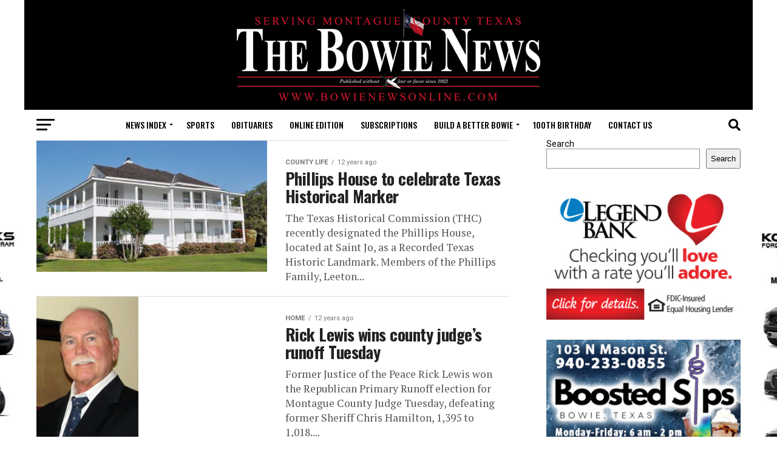

--- FILE ---
content_type: text/html; charset=UTF-8
request_url: https://bowienewsonline.com/2014/05/
body_size: 16787
content:
<!DOCTYPE html>
<html lang="en-US">
<head>
<meta charset="UTF-8" >
<meta name="viewport" id="viewport" content="width=device-width, initial-scale=1.0, maximum-scale=1.0, minimum-scale=1.0, user-scalable=no" />
<link rel="shortcut icon" href="https://bowienewsonline.com/wp-content/uploads/2022/11/favicon.jpg" /><link rel="pingback" href="https://bowienewsonline.com/xmlrpc.php" />
<meta property="og:description" content="" />
<title>May 2014 &#8211; Bowie News</title>
<meta name='robots' content='max-image-preview:large' />
	<style>img:is([sizes="auto" i], [sizes^="auto," i]) { contain-intrinsic-size: 3000px 1500px }</style>
	<link rel='dns-prefetch' href='//widgetlogic.org' />
<link rel='dns-prefetch' href='//www.googletagmanager.com' />
<link rel='dns-prefetch' href='//fonts.googleapis.com' />
<link rel="alternate" type="application/rss+xml" title="Bowie News &raquo; Feed" href="https://bowienewsonline.com/feed/" />
<link rel="alternate" type="application/rss+xml" title="Bowie News &raquo; Comments Feed" href="https://bowienewsonline.com/comments/feed/" />
<script type="text/javascript">
/* <![CDATA[ */
window._wpemojiSettings = {"baseUrl":"https:\/\/s.w.org\/images\/core\/emoji\/16.0.1\/72x72\/","ext":".png","svgUrl":"https:\/\/s.w.org\/images\/core\/emoji\/16.0.1\/svg\/","svgExt":".svg","source":{"concatemoji":"https:\/\/bowienewsonline.com\/wp-includes\/js\/wp-emoji-release.min.js?ver=6.8.3"}};
/*! This file is auto-generated */
!function(s,n){var o,i,e;function c(e){try{var t={supportTests:e,timestamp:(new Date).valueOf()};sessionStorage.setItem(o,JSON.stringify(t))}catch(e){}}function p(e,t,n){e.clearRect(0,0,e.canvas.width,e.canvas.height),e.fillText(t,0,0);var t=new Uint32Array(e.getImageData(0,0,e.canvas.width,e.canvas.height).data),a=(e.clearRect(0,0,e.canvas.width,e.canvas.height),e.fillText(n,0,0),new Uint32Array(e.getImageData(0,0,e.canvas.width,e.canvas.height).data));return t.every(function(e,t){return e===a[t]})}function u(e,t){e.clearRect(0,0,e.canvas.width,e.canvas.height),e.fillText(t,0,0);for(var n=e.getImageData(16,16,1,1),a=0;a<n.data.length;a++)if(0!==n.data[a])return!1;return!0}function f(e,t,n,a){switch(t){case"flag":return n(e,"\ud83c\udff3\ufe0f\u200d\u26a7\ufe0f","\ud83c\udff3\ufe0f\u200b\u26a7\ufe0f")?!1:!n(e,"\ud83c\udde8\ud83c\uddf6","\ud83c\udde8\u200b\ud83c\uddf6")&&!n(e,"\ud83c\udff4\udb40\udc67\udb40\udc62\udb40\udc65\udb40\udc6e\udb40\udc67\udb40\udc7f","\ud83c\udff4\u200b\udb40\udc67\u200b\udb40\udc62\u200b\udb40\udc65\u200b\udb40\udc6e\u200b\udb40\udc67\u200b\udb40\udc7f");case"emoji":return!a(e,"\ud83e\udedf")}return!1}function g(e,t,n,a){var r="undefined"!=typeof WorkerGlobalScope&&self instanceof WorkerGlobalScope?new OffscreenCanvas(300,150):s.createElement("canvas"),o=r.getContext("2d",{willReadFrequently:!0}),i=(o.textBaseline="top",o.font="600 32px Arial",{});return e.forEach(function(e){i[e]=t(o,e,n,a)}),i}function t(e){var t=s.createElement("script");t.src=e,t.defer=!0,s.head.appendChild(t)}"undefined"!=typeof Promise&&(o="wpEmojiSettingsSupports",i=["flag","emoji"],n.supports={everything:!0,everythingExceptFlag:!0},e=new Promise(function(e){s.addEventListener("DOMContentLoaded",e,{once:!0})}),new Promise(function(t){var n=function(){try{var e=JSON.parse(sessionStorage.getItem(o));if("object"==typeof e&&"number"==typeof e.timestamp&&(new Date).valueOf()<e.timestamp+604800&&"object"==typeof e.supportTests)return e.supportTests}catch(e){}return null}();if(!n){if("undefined"!=typeof Worker&&"undefined"!=typeof OffscreenCanvas&&"undefined"!=typeof URL&&URL.createObjectURL&&"undefined"!=typeof Blob)try{var e="postMessage("+g.toString()+"("+[JSON.stringify(i),f.toString(),p.toString(),u.toString()].join(",")+"));",a=new Blob([e],{type:"text/javascript"}),r=new Worker(URL.createObjectURL(a),{name:"wpTestEmojiSupports"});return void(r.onmessage=function(e){c(n=e.data),r.terminate(),t(n)})}catch(e){}c(n=g(i,f,p,u))}t(n)}).then(function(e){for(var t in e)n.supports[t]=e[t],n.supports.everything=n.supports.everything&&n.supports[t],"flag"!==t&&(n.supports.everythingExceptFlag=n.supports.everythingExceptFlag&&n.supports[t]);n.supports.everythingExceptFlag=n.supports.everythingExceptFlag&&!n.supports.flag,n.DOMReady=!1,n.readyCallback=function(){n.DOMReady=!0}}).then(function(){return e}).then(function(){var e;n.supports.everything||(n.readyCallback(),(e=n.source||{}).concatemoji?t(e.concatemoji):e.wpemoji&&e.twemoji&&(t(e.twemoji),t(e.wpemoji)))}))}((window,document),window._wpemojiSettings);
/* ]]> */
</script>
<style id='wp-emoji-styles-inline-css' type='text/css'>

	img.wp-smiley, img.emoji {
		display: inline !important;
		border: none !important;
		box-shadow: none !important;
		height: 1em !important;
		width: 1em !important;
		margin: 0 0.07em !important;
		vertical-align: -0.1em !important;
		background: none !important;
		padding: 0 !important;
	}
</style>
<link rel='stylesheet' id='wp-block-library-css' href='https://bowienewsonline.com/wp-includes/css/dist/block-library/style.min.css?ver=6.8.3' type='text/css' media='all' />
<style id='classic-theme-styles-inline-css' type='text/css'>
/*! This file is auto-generated */
.wp-block-button__link{color:#fff;background-color:#32373c;border-radius:9999px;box-shadow:none;text-decoration:none;padding:calc(.667em + 2px) calc(1.333em + 2px);font-size:1.125em}.wp-block-file__button{background:#32373c;color:#fff;text-decoration:none}
</style>
<link rel='stylesheet' id='block-widget-css' href='https://bowienewsonline.com/wp-content/plugins/widget-logic/block_widget/css/widget.css?ver=1768231755' type='text/css' media='all' />
<style id='global-styles-inline-css' type='text/css'>
:root{--wp--preset--aspect-ratio--square: 1;--wp--preset--aspect-ratio--4-3: 4/3;--wp--preset--aspect-ratio--3-4: 3/4;--wp--preset--aspect-ratio--3-2: 3/2;--wp--preset--aspect-ratio--2-3: 2/3;--wp--preset--aspect-ratio--16-9: 16/9;--wp--preset--aspect-ratio--9-16: 9/16;--wp--preset--color--black: #000000;--wp--preset--color--cyan-bluish-gray: #abb8c3;--wp--preset--color--white: #ffffff;--wp--preset--color--pale-pink: #f78da7;--wp--preset--color--vivid-red: #cf2e2e;--wp--preset--color--luminous-vivid-orange: #ff6900;--wp--preset--color--luminous-vivid-amber: #fcb900;--wp--preset--color--light-green-cyan: #7bdcb5;--wp--preset--color--vivid-green-cyan: #00d084;--wp--preset--color--pale-cyan-blue: #8ed1fc;--wp--preset--color--vivid-cyan-blue: #0693e3;--wp--preset--color--vivid-purple: #9b51e0;--wp--preset--gradient--vivid-cyan-blue-to-vivid-purple: linear-gradient(135deg,rgba(6,147,227,1) 0%,rgb(155,81,224) 100%);--wp--preset--gradient--light-green-cyan-to-vivid-green-cyan: linear-gradient(135deg,rgb(122,220,180) 0%,rgb(0,208,130) 100%);--wp--preset--gradient--luminous-vivid-amber-to-luminous-vivid-orange: linear-gradient(135deg,rgba(252,185,0,1) 0%,rgba(255,105,0,1) 100%);--wp--preset--gradient--luminous-vivid-orange-to-vivid-red: linear-gradient(135deg,rgba(255,105,0,1) 0%,rgb(207,46,46) 100%);--wp--preset--gradient--very-light-gray-to-cyan-bluish-gray: linear-gradient(135deg,rgb(238,238,238) 0%,rgb(169,184,195) 100%);--wp--preset--gradient--cool-to-warm-spectrum: linear-gradient(135deg,rgb(74,234,220) 0%,rgb(151,120,209) 20%,rgb(207,42,186) 40%,rgb(238,44,130) 60%,rgb(251,105,98) 80%,rgb(254,248,76) 100%);--wp--preset--gradient--blush-light-purple: linear-gradient(135deg,rgb(255,206,236) 0%,rgb(152,150,240) 100%);--wp--preset--gradient--blush-bordeaux: linear-gradient(135deg,rgb(254,205,165) 0%,rgb(254,45,45) 50%,rgb(107,0,62) 100%);--wp--preset--gradient--luminous-dusk: linear-gradient(135deg,rgb(255,203,112) 0%,rgb(199,81,192) 50%,rgb(65,88,208) 100%);--wp--preset--gradient--pale-ocean: linear-gradient(135deg,rgb(255,245,203) 0%,rgb(182,227,212) 50%,rgb(51,167,181) 100%);--wp--preset--gradient--electric-grass: linear-gradient(135deg,rgb(202,248,128) 0%,rgb(113,206,126) 100%);--wp--preset--gradient--midnight: linear-gradient(135deg,rgb(2,3,129) 0%,rgb(40,116,252) 100%);--wp--preset--font-size--small: 13px;--wp--preset--font-size--medium: 20px;--wp--preset--font-size--large: 36px;--wp--preset--font-size--x-large: 42px;--wp--preset--spacing--20: 0.44rem;--wp--preset--spacing--30: 0.67rem;--wp--preset--spacing--40: 1rem;--wp--preset--spacing--50: 1.5rem;--wp--preset--spacing--60: 2.25rem;--wp--preset--spacing--70: 3.38rem;--wp--preset--spacing--80: 5.06rem;--wp--preset--shadow--natural: 6px 6px 9px rgba(0, 0, 0, 0.2);--wp--preset--shadow--deep: 12px 12px 50px rgba(0, 0, 0, 0.4);--wp--preset--shadow--sharp: 6px 6px 0px rgba(0, 0, 0, 0.2);--wp--preset--shadow--outlined: 6px 6px 0px -3px rgba(255, 255, 255, 1), 6px 6px rgba(0, 0, 0, 1);--wp--preset--shadow--crisp: 6px 6px 0px rgba(0, 0, 0, 1);}:where(.is-layout-flex){gap: 0.5em;}:where(.is-layout-grid){gap: 0.5em;}body .is-layout-flex{display: flex;}.is-layout-flex{flex-wrap: wrap;align-items: center;}.is-layout-flex > :is(*, div){margin: 0;}body .is-layout-grid{display: grid;}.is-layout-grid > :is(*, div){margin: 0;}:where(.wp-block-columns.is-layout-flex){gap: 2em;}:where(.wp-block-columns.is-layout-grid){gap: 2em;}:where(.wp-block-post-template.is-layout-flex){gap: 1.25em;}:where(.wp-block-post-template.is-layout-grid){gap: 1.25em;}.has-black-color{color: var(--wp--preset--color--black) !important;}.has-cyan-bluish-gray-color{color: var(--wp--preset--color--cyan-bluish-gray) !important;}.has-white-color{color: var(--wp--preset--color--white) !important;}.has-pale-pink-color{color: var(--wp--preset--color--pale-pink) !important;}.has-vivid-red-color{color: var(--wp--preset--color--vivid-red) !important;}.has-luminous-vivid-orange-color{color: var(--wp--preset--color--luminous-vivid-orange) !important;}.has-luminous-vivid-amber-color{color: var(--wp--preset--color--luminous-vivid-amber) !important;}.has-light-green-cyan-color{color: var(--wp--preset--color--light-green-cyan) !important;}.has-vivid-green-cyan-color{color: var(--wp--preset--color--vivid-green-cyan) !important;}.has-pale-cyan-blue-color{color: var(--wp--preset--color--pale-cyan-blue) !important;}.has-vivid-cyan-blue-color{color: var(--wp--preset--color--vivid-cyan-blue) !important;}.has-vivid-purple-color{color: var(--wp--preset--color--vivid-purple) !important;}.has-black-background-color{background-color: var(--wp--preset--color--black) !important;}.has-cyan-bluish-gray-background-color{background-color: var(--wp--preset--color--cyan-bluish-gray) !important;}.has-white-background-color{background-color: var(--wp--preset--color--white) !important;}.has-pale-pink-background-color{background-color: var(--wp--preset--color--pale-pink) !important;}.has-vivid-red-background-color{background-color: var(--wp--preset--color--vivid-red) !important;}.has-luminous-vivid-orange-background-color{background-color: var(--wp--preset--color--luminous-vivid-orange) !important;}.has-luminous-vivid-amber-background-color{background-color: var(--wp--preset--color--luminous-vivid-amber) !important;}.has-light-green-cyan-background-color{background-color: var(--wp--preset--color--light-green-cyan) !important;}.has-vivid-green-cyan-background-color{background-color: var(--wp--preset--color--vivid-green-cyan) !important;}.has-pale-cyan-blue-background-color{background-color: var(--wp--preset--color--pale-cyan-blue) !important;}.has-vivid-cyan-blue-background-color{background-color: var(--wp--preset--color--vivid-cyan-blue) !important;}.has-vivid-purple-background-color{background-color: var(--wp--preset--color--vivid-purple) !important;}.has-black-border-color{border-color: var(--wp--preset--color--black) !important;}.has-cyan-bluish-gray-border-color{border-color: var(--wp--preset--color--cyan-bluish-gray) !important;}.has-white-border-color{border-color: var(--wp--preset--color--white) !important;}.has-pale-pink-border-color{border-color: var(--wp--preset--color--pale-pink) !important;}.has-vivid-red-border-color{border-color: var(--wp--preset--color--vivid-red) !important;}.has-luminous-vivid-orange-border-color{border-color: var(--wp--preset--color--luminous-vivid-orange) !important;}.has-luminous-vivid-amber-border-color{border-color: var(--wp--preset--color--luminous-vivid-amber) !important;}.has-light-green-cyan-border-color{border-color: var(--wp--preset--color--light-green-cyan) !important;}.has-vivid-green-cyan-border-color{border-color: var(--wp--preset--color--vivid-green-cyan) !important;}.has-pale-cyan-blue-border-color{border-color: var(--wp--preset--color--pale-cyan-blue) !important;}.has-vivid-cyan-blue-border-color{border-color: var(--wp--preset--color--vivid-cyan-blue) !important;}.has-vivid-purple-border-color{border-color: var(--wp--preset--color--vivid-purple) !important;}.has-vivid-cyan-blue-to-vivid-purple-gradient-background{background: var(--wp--preset--gradient--vivid-cyan-blue-to-vivid-purple) !important;}.has-light-green-cyan-to-vivid-green-cyan-gradient-background{background: var(--wp--preset--gradient--light-green-cyan-to-vivid-green-cyan) !important;}.has-luminous-vivid-amber-to-luminous-vivid-orange-gradient-background{background: var(--wp--preset--gradient--luminous-vivid-amber-to-luminous-vivid-orange) !important;}.has-luminous-vivid-orange-to-vivid-red-gradient-background{background: var(--wp--preset--gradient--luminous-vivid-orange-to-vivid-red) !important;}.has-very-light-gray-to-cyan-bluish-gray-gradient-background{background: var(--wp--preset--gradient--very-light-gray-to-cyan-bluish-gray) !important;}.has-cool-to-warm-spectrum-gradient-background{background: var(--wp--preset--gradient--cool-to-warm-spectrum) !important;}.has-blush-light-purple-gradient-background{background: var(--wp--preset--gradient--blush-light-purple) !important;}.has-blush-bordeaux-gradient-background{background: var(--wp--preset--gradient--blush-bordeaux) !important;}.has-luminous-dusk-gradient-background{background: var(--wp--preset--gradient--luminous-dusk) !important;}.has-pale-ocean-gradient-background{background: var(--wp--preset--gradient--pale-ocean) !important;}.has-electric-grass-gradient-background{background: var(--wp--preset--gradient--electric-grass) !important;}.has-midnight-gradient-background{background: var(--wp--preset--gradient--midnight) !important;}.has-small-font-size{font-size: var(--wp--preset--font-size--small) !important;}.has-medium-font-size{font-size: var(--wp--preset--font-size--medium) !important;}.has-large-font-size{font-size: var(--wp--preset--font-size--large) !important;}.has-x-large-font-size{font-size: var(--wp--preset--font-size--x-large) !important;}
:where(.wp-block-post-template.is-layout-flex){gap: 1.25em;}:where(.wp-block-post-template.is-layout-grid){gap: 1.25em;}
:where(.wp-block-columns.is-layout-flex){gap: 2em;}:where(.wp-block-columns.is-layout-grid){gap: 2em;}
:root :where(.wp-block-pullquote){font-size: 1.5em;line-height: 1.6;}
</style>
<link rel='stylesheet' id='wp-components-css' href='https://bowienewsonline.com/wp-includes/css/dist/components/style.min.css?ver=6.8.3' type='text/css' media='all' />
<link rel='stylesheet' id='godaddy-styles-css' href='https://bowienewsonline.com/wp-content/mu-plugins/vendor/wpex/godaddy-launch/includes/Dependencies/GoDaddy/Styles/build/latest.css?ver=2.0.2' type='text/css' media='all' />
<link rel='stylesheet' id='mvp-custom-style-css' href='https://bowienewsonline.com/wp-content/themes/zox-news/style.css?ver=6.8.3' type='text/css' media='all' />
<style id='mvp-custom-style-inline-css' type='text/css'>


#mvp-wallpaper {
	background: url(https://bowienewsonline.com/wp-content/uploads/2022/11/kory-hooks-newest.jpg) no-repeat 50% 0;
	}

#mvp-foot-copy a {
	color: #dd3333;
	}

#mvp-content-main p a,
#mvp-content-main ul a,
#mvp-content-main ol a,
.mvp-post-add-main p a,
.mvp-post-add-main ul a,
.mvp-post-add-main ol a {
	box-shadow: inset 0 -4px 0 #dd3333;
	}

#mvp-content-main p a:hover,
#mvp-content-main ul a:hover,
#mvp-content-main ol a:hover,
.mvp-post-add-main p a:hover,
.mvp-post-add-main ul a:hover,
.mvp-post-add-main ol a:hover {
	background: #dd3333;
	}

a,
a:visited,
.post-info-name a,
.woocommerce .woocommerce-breadcrumb a {
	color: #dd3333;
	}

#mvp-side-wrap a:hover {
	color: #dd3333;
	}

.mvp-fly-top:hover,
.mvp-vid-box-wrap,
ul.mvp-soc-mob-list li.mvp-soc-mob-com {
	background: #dd3333;
	}

nav.mvp-fly-nav-menu ul li.menu-item-has-children:after,
.mvp-feat1-left-wrap span.mvp-cd-cat,
.mvp-widget-feat1-top-story span.mvp-cd-cat,
.mvp-widget-feat2-left-cont span.mvp-cd-cat,
.mvp-widget-dark-feat span.mvp-cd-cat,
.mvp-widget-dark-sub span.mvp-cd-cat,
.mvp-vid-wide-text span.mvp-cd-cat,
.mvp-feat2-top-text span.mvp-cd-cat,
.mvp-feat3-main-story span.mvp-cd-cat,
.mvp-feat3-sub-text span.mvp-cd-cat,
.mvp-feat4-main-text span.mvp-cd-cat,
.woocommerce-message:before,
.woocommerce-info:before,
.woocommerce-message:before {
	color: #dd3333;
	}

#searchform input,
.mvp-authors-name {
	border-bottom: 1px solid #dd3333;
	}

.mvp-fly-top:hover {
	border-top: 1px solid #dd3333;
	border-left: 1px solid #dd3333;
	border-bottom: 1px solid #dd3333;
	}

.woocommerce .widget_price_filter .ui-slider .ui-slider-handle,
.woocommerce #respond input#submit.alt,
.woocommerce a.button.alt,
.woocommerce button.button.alt,
.woocommerce input.button.alt,
.woocommerce #respond input#submit.alt:hover,
.woocommerce a.button.alt:hover,
.woocommerce button.button.alt:hover,
.woocommerce input.button.alt:hover {
	background-color: #dd3333;
	}

.woocommerce-error,
.woocommerce-info,
.woocommerce-message {
	border-top-color: #dd3333;
	}

ul.mvp-feat1-list-buts li.active span.mvp-feat1-list-but,
span.mvp-widget-home-title,
span.mvp-post-cat,
span.mvp-feat1-pop-head {
	background: #dd3333;
	}

.woocommerce span.onsale {
	background-color: #dd3333;
	}

.mvp-widget-feat2-side-more-but,
.woocommerce .star-rating span:before,
span.mvp-prev-next-label,
.mvp-cat-date-wrap .sticky {
	color: #dd3333 !important;
	}

#mvp-main-nav-top,
#mvp-fly-wrap,
.mvp-soc-mob-right,
#mvp-main-nav-small-cont {
	background: #000000;
	}

#mvp-main-nav-small .mvp-fly-but-wrap span,
#mvp-main-nav-small .mvp-search-but-wrap span,
.mvp-nav-top-left .mvp-fly-but-wrap span,
#mvp-fly-wrap .mvp-fly-but-wrap span {
	background: #555555;
	}

.mvp-nav-top-right .mvp-nav-search-but,
span.mvp-fly-soc-head,
.mvp-soc-mob-right i,
#mvp-main-nav-small span.mvp-nav-search-but,
#mvp-main-nav-small .mvp-nav-menu ul li a  {
	color: #555555;
	}

#mvp-main-nav-small .mvp-nav-menu ul li.menu-item-has-children a:after {
	border-color: #555555 transparent transparent transparent;
	}

#mvp-nav-top-wrap span.mvp-nav-search-but:hover,
#mvp-main-nav-small span.mvp-nav-search-but:hover {
	color: #dd3333;
	}

#mvp-nav-top-wrap .mvp-fly-but-wrap:hover span,
#mvp-main-nav-small .mvp-fly-but-wrap:hover span,
span.mvp-woo-cart-num:hover {
	background: #dd3333;
	}

#mvp-main-nav-bot-cont {
	background: #ffffff;
	}

#mvp-nav-bot-wrap .mvp-fly-but-wrap span,
#mvp-nav-bot-wrap .mvp-search-but-wrap span {
	background: #000000;
	}

#mvp-nav-bot-wrap span.mvp-nav-search-but,
#mvp-nav-bot-wrap .mvp-nav-menu ul li a {
	color: #000000;
	}

#mvp-nav-bot-wrap .mvp-nav-menu ul li.menu-item-has-children a:after {
	border-color: #000000 transparent transparent transparent;
	}

.mvp-nav-menu ul li:hover a {
	border-bottom: 5px solid #dd3333;
	}

#mvp-nav-bot-wrap .mvp-fly-but-wrap:hover span {
	background: #dd3333;
	}

#mvp-nav-bot-wrap span.mvp-nav-search-but:hover {
	color: #dd3333;
	}

body,
.mvp-feat1-feat-text p,
.mvp-feat2-top-text p,
.mvp-feat3-main-text p,
.mvp-feat3-sub-text p,
#searchform input,
.mvp-author-info-text,
span.mvp-post-excerpt,
.mvp-nav-menu ul li ul.sub-menu li a,
nav.mvp-fly-nav-menu ul li a,
.mvp-ad-label,
span.mvp-feat-caption,
.mvp-post-tags a,
.mvp-post-tags a:visited,
span.mvp-author-box-name a,
#mvp-author-box-text p,
.mvp-post-gallery-text p,
ul.mvp-soc-mob-list li span,
#comments,
h3#reply-title,
h2.comments,
#mvp-foot-copy p,
span.mvp-fly-soc-head,
.mvp-post-tags-header,
span.mvp-prev-next-label,
span.mvp-post-add-link-but,
#mvp-comments-button a,
#mvp-comments-button span.mvp-comment-but-text,
.woocommerce ul.product_list_widget span.product-title,
.woocommerce ul.product_list_widget li a,
.woocommerce #reviews #comments ol.commentlist li .comment-text p.meta,
.woocommerce div.product p.price,
.woocommerce div.product p.price ins,
.woocommerce div.product p.price del,
.woocommerce ul.products li.product .price del,
.woocommerce ul.products li.product .price ins,
.woocommerce ul.products li.product .price,
.woocommerce #respond input#submit,
.woocommerce a.button,
.woocommerce button.button,
.woocommerce input.button,
.woocommerce .widget_price_filter .price_slider_amount .button,
.woocommerce span.onsale,
.woocommerce-review-link,
#woo-content p.woocommerce-result-count,
.woocommerce div.product .woocommerce-tabs ul.tabs li a,
a.mvp-inf-more-but,
span.mvp-cont-read-but,
span.mvp-cd-cat,
span.mvp-cd-date,
.mvp-feat4-main-text p,
span.mvp-woo-cart-num,
span.mvp-widget-home-title2,
.wp-caption,
#mvp-content-main p.wp-caption-text,
.gallery-caption,
.mvp-post-add-main p.wp-caption-text,
#bbpress-forums,
#bbpress-forums p,
.protected-post-form input,
#mvp-feat6-text p {
	font-family: 'Roboto', sans-serif;
	font-display: swap;
	}

.mvp-blog-story-text p,
span.mvp-author-page-desc,
#mvp-404 p,
.mvp-widget-feat1-bot-text p,
.mvp-widget-feat2-left-text p,
.mvp-flex-story-text p,
.mvp-search-text p,
#mvp-content-main p,
.mvp-post-add-main p,
#mvp-content-main ul li,
#mvp-content-main ol li,
.rwp-summary,
.rwp-u-review__comment,
.mvp-feat5-mid-main-text p,
.mvp-feat5-small-main-text p,
#mvp-content-main .wp-block-button__link,
.wp-block-audio figcaption,
.wp-block-video figcaption,
.wp-block-embed figcaption,
.wp-block-verse pre,
pre.wp-block-verse {
	font-family: 'PT Serif', sans-serif;
	font-display: swap;
	}

.mvp-nav-menu ul li a,
#mvp-foot-menu ul li a {
	font-family: 'Oswald', sans-serif;
	font-display: swap;
	}


.mvp-feat1-sub-text h2,
.mvp-feat1-pop-text h2,
.mvp-feat1-list-text h2,
.mvp-widget-feat1-top-text h2,
.mvp-widget-feat1-bot-text h2,
.mvp-widget-dark-feat-text h2,
.mvp-widget-dark-sub-text h2,
.mvp-widget-feat2-left-text h2,
.mvp-widget-feat2-right-text h2,
.mvp-blog-story-text h2,
.mvp-flex-story-text h2,
.mvp-vid-wide-more-text p,
.mvp-prev-next-text p,
.mvp-related-text,
.mvp-post-more-text p,
h2.mvp-authors-latest a,
.mvp-feat2-bot-text h2,
.mvp-feat3-sub-text h2,
.mvp-feat3-main-text h2,
.mvp-feat4-main-text h2,
.mvp-feat5-text h2,
.mvp-feat5-mid-main-text h2,
.mvp-feat5-small-main-text h2,
.mvp-feat5-mid-sub-text h2,
#mvp-feat6-text h2,
.alp-related-posts-wrapper .alp-related-post .post-title {
	font-family: 'Oswald', sans-serif;
	font-display: swap;
	}

.mvp-feat2-top-text h2,
.mvp-feat1-feat-text h2,
h1.mvp-post-title,
h1.mvp-post-title-wide,
.mvp-drop-nav-title h4,
#mvp-content-main blockquote p,
.mvp-post-add-main blockquote p,
#mvp-content-main p.has-large-font-size,
#mvp-404 h1,
#woo-content h1.page-title,
.woocommerce div.product .product_title,
.woocommerce ul.products li.product h3,
.alp-related-posts .current .post-title {
	font-family: 'Oswald', sans-serif;
	font-display: swap;
	}

span.mvp-feat1-pop-head,
.mvp-feat1-pop-text:before,
span.mvp-feat1-list-but,
span.mvp-widget-home-title,
.mvp-widget-feat2-side-more,
span.mvp-post-cat,
span.mvp-page-head,
h1.mvp-author-top-head,
.mvp-authors-name,
#mvp-content-main h1,
#mvp-content-main h2,
#mvp-content-main h3,
#mvp-content-main h4,
#mvp-content-main h5,
#mvp-content-main h6,
.woocommerce .related h2,
.woocommerce div.product .woocommerce-tabs .panel h2,
.woocommerce div.product .product_title,
.mvp-feat5-side-list .mvp-feat1-list-img:after {
	font-family: 'Roboto', sans-serif;
	font-display: swap;
	}

	

	@media screen and (min-width: 1200px) {
	#mvp-site {
		float: none;
		margin: 0 auto;
		width: 1200px;
		}
	#mvp-leader-wrap {
		left: auto;
		width: 1200px;
		}
	.mvp-main-box {
		width: 1160px;
		}
	#mvp-main-nav-top,
	#mvp-main-nav-bot,
	#mvp-main-nav-small {
		width: 1200px;
		}
	}
		

	#mvp-leader-wrap {
		position: relative;
		}
	#mvp-site-main {
		margin-top: 0;
		}
	#mvp-leader-wrap {
		top: 0 !important;
		}
		

	.mvp-nav-links {
		display: none;
		}
		

	@media screen and (max-width: 479px) {
		.single #mvp-content-body-top {
			max-height: 400px;
			}
		.single .mvp-cont-read-but-wrap {
			display: inline;
			}
		}
		

	.alp-advert {
		display: none;
	}
	.alp-related-posts-wrapper .alp-related-posts .current {
		margin: 0 0 10px;
	}
		
</style>
<link rel='stylesheet' id='mvp-reset-css' href='https://bowienewsonline.com/wp-content/themes/zox-news/css/reset.css?ver=6.8.3' type='text/css' media='all' />
<link rel='stylesheet' id='fontawesome-css' href='https://bowienewsonline.com/wp-content/themes/zox-news/font-awesome/css/all.css?ver=6.8.3' type='text/css' media='all' />
<link rel='stylesheet' id='mvp-fonts-css' href='//fonts.googleapis.com/css?family=Roboto%3A300%2C400%2C700%2C900%7COswald%3A400%2C700%7CAdvent+Pro%3A700%7COpen+Sans%3A700%7CAnton%3A400Oswald%3A100%2C200%2C300%2C400%2C500%2C600%2C700%2C800%2C900%7COswald%3A100%2C200%2C300%2C400%2C500%2C600%2C700%2C800%2C900%7CRoboto%3A100%2C200%2C300%2C400%2C500%2C600%2C700%2C800%2C900%7CRoboto%3A100%2C200%2C300%2C400%2C500%2C600%2C700%2C800%2C900%7CPT+Serif%3A100%2C200%2C300%2C400%2C500%2C600%2C700%2C800%2C900%7COswald%3A100%2C200%2C300%2C400%2C500%2C600%2C700%2C800%2C900%26subset%3Dlatin%2Clatin-ext%2Ccyrillic%2Ccyrillic-ext%2Cgreek-ext%2Cgreek%2Cvietnamese%26display%3Dswap' type='text/css' media='all' />
<link rel='stylesheet' id='mvp-media-queries-css' href='https://bowienewsonline.com/wp-content/themes/zox-news/css/media-queries.css?ver=6.8.3' type='text/css' media='all' />
<script type="text/javascript" src="https://bowienewsonline.com/wp-includes/js/jquery/jquery.min.js?ver=3.7.1" id="jquery-core-js"></script>
<script type="text/javascript" src="https://bowienewsonline.com/wp-includes/js/jquery/jquery-migrate.min.js?ver=3.4.1" id="jquery-migrate-js"></script>

<!-- Google tag (gtag.js) snippet added by Site Kit -->
<!-- Google Analytics snippet added by Site Kit -->
<script type="text/javascript" src="https://www.googletagmanager.com/gtag/js?id=G-FZRX52T1D5" id="google_gtagjs-js" async></script>
<script type="text/javascript" id="google_gtagjs-js-after">
/* <![CDATA[ */
window.dataLayer = window.dataLayer || [];function gtag(){dataLayer.push(arguments);}
gtag("set","linker",{"domains":["bowienewsonline.com"]});
gtag("js", new Date());
gtag("set", "developer_id.dZTNiMT", true);
gtag("config", "G-FZRX52T1D5");
/* ]]> */
</script>
<link rel="https://api.w.org/" href="https://bowienewsonline.com/wp-json/" /><link rel="EditURI" type="application/rsd+xml" title="RSD" href="https://bowienewsonline.com/xmlrpc.php?rsd" />
<meta name="generator" content="WordPress 6.8.3" />
<meta name="generator" content="Site Kit by Google 1.170.0" /><style type="text/css">
       	.mvp-blog-story-out	.mvp-blog-story-img
		{
            background-color: #ffffff00;
        }
        /* Add more custom CSS rules here */
    </style></head>
<body class="archive date wp-embed-responsive wp-theme-zox-news">
	<div id="mvp-fly-wrap">
	<div id="mvp-fly-menu-top" class="left relative">
		<div class="mvp-fly-top-out left relative">
			<div class="mvp-fly-top-in">
				<div id="mvp-fly-logo" class="left relative">
											<a href="https://bowienewsonline.com/"><img src="https://bowienewsonline.com/wp-content/uploads/2022/11/bowie-news.png" alt="Bowie News" data-rjs="2" /></a>
									</div><!--mvp-fly-logo-->
			</div><!--mvp-fly-top-in-->
			<div class="mvp-fly-but-wrap mvp-fly-but-menu mvp-fly-but-click">
				<span></span>
				<span></span>
				<span></span>
				<span></span>
			</div><!--mvp-fly-but-wrap-->
		</div><!--mvp-fly-top-out-->
	</div><!--mvp-fly-menu-top-->
	<div id="mvp-fly-menu-wrap">
		<nav class="mvp-fly-nav-menu left relative">
			<div class="menu-main-container"><ul id="menu-main" class="menu"><li id="menu-item-41" class="menu-item menu-item-type-post_type menu-item-object-page menu-item-has-children menu-item-41"><a href="https://bowienewsonline.com/news-index/">NEWS INDEX</a>
<ul class="sub-menu">
	<li id="menu-item-35" class="menu-item menu-item-type-taxonomy menu-item-object-category menu-item-35"><a href="https://bowienewsonline.com/category/news/">NEWS</a></li>
	<li id="menu-item-37" class="menu-item menu-item-type-taxonomy menu-item-object-category menu-item-37"><a href="https://bowienewsonline.com/category/school-news/">SCHOOL NEWS</a></li>
	<li id="menu-item-32" class="menu-item menu-item-type-taxonomy menu-item-object-category menu-item-32"><a href="https://bowienewsonline.com/category/county-life/">COUNTY LIFE</a></li>
	<li id="menu-item-36" class="menu-item menu-item-type-taxonomy menu-item-object-category menu-item-36"><a href="https://bowienewsonline.com/category/obituaries/">OBITUARIES</a></li>
	<li id="menu-item-20155" class="menu-item menu-item-type-custom menu-item-object-custom menu-item-20155"><a href="https://bowienewsonline.com/wp-content/uploads/2026/01/classifieds-12226.pdf">Classifieds</a></li>
	<li id="menu-item-1322" class="menu-item menu-item-type-post_type menu-item-object-page menu-item-1322"><a href="https://bowienewsonline.com/1316-2/">On The Table</a></li>
	<li id="menu-item-29" class="menu-item menu-item-type-post_type menu-item-object-page menu-item-29"><a href="https://bowienewsonline.com/calendar/">CALENDAR</a></li>
	<li id="menu-item-33" class="menu-item menu-item-type-taxonomy menu-item-object-category menu-item-33"><a href="https://bowienewsonline.com/category/edibles/">EDIBLES</a></li>
	<li id="menu-item-1323" class="menu-item menu-item-type-post_type menu-item-object-page menu-item-1323"><a href="https://bowienewsonline.com/home-garden/">HOME &#038; GARDEN</a></li>
	<li id="menu-item-18509" class="menu-item menu-item-type-post_type menu-item-object-page menu-item-18509"><a href="https://bowienewsonline.com/photo-gallery/">Photo Gallery</a></li>
</ul>
</li>
<li id="menu-item-38" class="menu-item menu-item-type-taxonomy menu-item-object-category menu-item-38"><a href="https://bowienewsonline.com/category/sports/">SPORTS</a></li>
<li id="menu-item-30642" class="menu-item menu-item-type-taxonomy menu-item-object-category menu-item-30642"><a href="https://bowienewsonline.com/category/obituaries/">OBITUARIES</a></li>
<li id="menu-item-30641" class="menu-item menu-item-type-custom menu-item-object-custom menu-item-30641"><a href="https://publisher.etype.services/Bowie-News">Online Edition</a></li>
<li id="menu-item-30636" class="menu-item menu-item-type-post_type menu-item-object-page menu-item-30636"><a href="https://bowienewsonline.com/subscriptions/">SUBSCRIPTIONS</a></li>
<li id="menu-item-30637" class="menu-item menu-item-type-custom menu-item-object-custom menu-item-has-children menu-item-30637"><a href="http://www.buildabetterbowie.com">Build A Better Bowie</a>
<ul class="sub-menu">
	<li id="menu-item-30640" class="menu-item menu-item-type-post_type menu-item-object-page menu-item-30640"><a href="https://bowienewsonline.com/mission/">Mission</a></li>
	<li id="menu-item-30638" class="menu-item menu-item-type-taxonomy menu-item-object-category menu-item-30638"><a href="https://bowienewsonline.com/category/citizenposts/">Show us something good</a></li>
	<li id="menu-item-30639" class="menu-item menu-item-type-taxonomy menu-item-object-category menu-item-30639"><a href="https://bowienewsonline.com/category/good/">News stories</a></li>
	<li id="menu-item-33455" class="menu-item menu-item-type-post_type menu-item-object-page menu-item-33455"><a href="https://bowienewsonline.com/16464-2/">Bizarre Vacation Photos</a></li>
</ul>
</li>
<li id="menu-item-64061" class="menu-item menu-item-type-taxonomy menu-item-object-category menu-item-64061"><a href="https://bowienewsonline.com/category/100_years/">100th Birthday</a></li>
<li id="menu-item-68777" class="menu-item menu-item-type-post_type menu-item-object-page menu-item-68777"><a href="https://bowienewsonline.com/contact-us/">CONTACT US</a></li>
</ul></div>		</nav>
	</div><!--mvp-fly-menu-wrap-->
	<div id="mvp-fly-soc-wrap">
		<span class="mvp-fly-soc-head">Connect with us</span>
		<ul class="mvp-fly-soc-list left relative">
																										</ul>
	</div><!--mvp-fly-soc-wrap-->
</div><!--mvp-fly-wrap-->	<div id="mvp-site" class="left relative">
		<div id="mvp-search-wrap">
			<div id="mvp-search-box">
				<form method="get" id="searchform" action="https://bowienewsonline.com/">
	<input type="text" name="s" id="s" value="Search" onfocus='if (this.value == "Search") { this.value = ""; }' onblur='if (this.value == "") { this.value = "Search"; }' />
	<input type="hidden" id="searchsubmit" value="Search" />
</form>			</div><!--mvp-search-box-->
			<div class="mvp-search-but-wrap mvp-search-click">
				<span></span>
				<span></span>
			</div><!--mvp-search-but-wrap-->
		</div><!--mvp-search-wrap-->
					<div id="mvp-wallpaper">
									<a href="https://www.koryhooks.com/" class="mvp-wall-link" target="_blank"></a>
							</div><!--mvp-wallpaper-->
				<div id="mvp-site-wall" class="left relative">
						<div id="mvp-site-main" class="left relative">
			<header id="mvp-main-head-wrap" class="left relative">
									<nav id="mvp-main-nav-wrap" class="left relative">
						<div id="mvp-main-nav-top" class="left relative">
							<div class="mvp-main-box">
								<div id="mvp-nav-top-wrap" class="left relative">
									<div class="mvp-nav-top-right-out left relative">
										<div class="mvp-nav-top-right-in">
											<div class="mvp-nav-top-cont left relative">
												<div class="mvp-nav-top-left-out relative">
													<div class="mvp-nav-top-left">
														<div class="mvp-nav-soc-wrap">
																																																																										</div><!--mvp-nav-soc-wrap-->
														<div class="mvp-fly-but-wrap mvp-fly-but-click left relative">
															<span></span>
															<span></span>
															<span></span>
															<span></span>
														</div><!--mvp-fly-but-wrap-->
													</div><!--mvp-nav-top-left-->
													<div class="mvp-nav-top-left-in">
														<div class="mvp-nav-top-mid left relative" itemscope itemtype="http://schema.org/Organization">
																															<a class="mvp-nav-logo-reg" itemprop="url" href="https://bowienewsonline.com/"><img itemprop="logo" src="https://bowienewsonline.com/wp-content/uploads/2022/11/bowie-news.png" alt="Bowie News" data-rjs="2" /></a>
																																														<a class="mvp-nav-logo-small" href="https://bowienewsonline.com/"><img src="https://bowienewsonline.com/wp-content/uploads/2022/11/bowie-news.png" alt="Bowie News" data-rjs="2" /></a>
																																														<h2 class="mvp-logo-title">Bowie News</h2>
																																												</div><!--mvp-nav-top-mid-->
													</div><!--mvp-nav-top-left-in-->
												</div><!--mvp-nav-top-left-out-->
											</div><!--mvp-nav-top-cont-->
										</div><!--mvp-nav-top-right-in-->
										<div class="mvp-nav-top-right">
																						<span class="mvp-nav-search-but fa fa-search fa-2 mvp-search-click"></span>
										</div><!--mvp-nav-top-right-->
									</div><!--mvp-nav-top-right-out-->
								</div><!--mvp-nav-top-wrap-->
							</div><!--mvp-main-box-->
						</div><!--mvp-main-nav-top-->
						<div id="mvp-main-nav-bot" class="left relative">
							<div id="mvp-main-nav-bot-cont" class="left">
								<div class="mvp-main-box">
									<div id="mvp-nav-bot-wrap" class="left">
										<div class="mvp-nav-bot-right-out left">
											<div class="mvp-nav-bot-right-in">
												<div class="mvp-nav-bot-cont left">
													<div class="mvp-nav-bot-left-out">
														<div class="mvp-nav-bot-left left relative">
															<div class="mvp-fly-but-wrap mvp-fly-but-click left relative">
																<span></span>
																<span></span>
																<span></span>
																<span></span>
															</div><!--mvp-fly-but-wrap-->
														</div><!--mvp-nav-bot-left-->
														<div class="mvp-nav-bot-left-in">
															<div class="mvp-nav-menu left">
																<div class="menu-main-container"><ul id="menu-main-1" class="menu"><li class="menu-item menu-item-type-post_type menu-item-object-page menu-item-has-children menu-item-41"><a href="https://bowienewsonline.com/news-index/">NEWS INDEX</a>
<ul class="sub-menu">
	<li class="menu-item menu-item-type-taxonomy menu-item-object-category menu-item-35 mvp-mega-dropdown"><a href="https://bowienewsonline.com/category/news/">NEWS</a><div class="mvp-mega-dropdown"><div class="mvp-main-box"><ul class="mvp-mega-list"><li><a href="https://bowienewsonline.com/2026/01/txdot-begins-spraying-highways/"><div class="mvp-mega-img"><img width="400" height="226" src="https://bowienewsonline.com/wp-content/uploads/2017/08/txdot-logo-for-web.jpg" class="attachment-mvp-mid-thumb size-mvp-mid-thumb wp-post-image" alt="" decoding="async" fetchpriority="high" srcset="https://bowienewsonline.com/wp-content/uploads/2017/08/txdot-logo-for-web.jpg 620w, https://bowienewsonline.com/wp-content/uploads/2017/08/txdot-logo-for-web-300x169.jpg 300w" sizes="(max-width: 400px) 100vw, 400px" /></div><p>TxDOT begins spraying highways</p></a></li><li><a href="https://bowienewsonline.com/2026/01/latest-weather-update-for-winter-storm/"><div class="mvp-mega-img"><img width="400" height="240" src="https://bowienewsonline.com/wp-content/uploads/2026/01/619344487_1351012837058548_8695712609476948884_n-400x240.jpg" class="attachment-mvp-mid-thumb size-mvp-mid-thumb wp-post-image" alt="" decoding="async" srcset="https://bowienewsonline.com/wp-content/uploads/2026/01/619344487_1351012837058548_8695712609476948884_n-400x240.jpg 400w, https://bowienewsonline.com/wp-content/uploads/2026/01/619344487_1351012837058548_8695712609476948884_n-1000x600.jpg 1000w, https://bowienewsonline.com/wp-content/uploads/2026/01/619344487_1351012837058548_8695712609476948884_n-590x354.jpg 590w" sizes="(max-width: 400px) 100vw, 400px" /></div><p>Latest weather update for winter storm</p></a></li><li><a href="https://bowienewsonline.com/2026/01/wildfire-danger-escalates-with-no-rain-high-winds/"><div class="mvp-mega-img"><img width="400" height="240" src="https://bowienewsonline.com/wp-content/uploads/2026/01/20240302_Smokehouse_Creek_SC_0644-400x240.jpg" class="attachment-mvp-mid-thumb size-mvp-mid-thumb wp-post-image" alt="" decoding="async" srcset="https://bowienewsonline.com/wp-content/uploads/2026/01/20240302_Smokehouse_Creek_SC_0644-400x240.jpg 400w, https://bowienewsonline.com/wp-content/uploads/2026/01/20240302_Smokehouse_Creek_SC_0644-1000x600.jpg 1000w, https://bowienewsonline.com/wp-content/uploads/2026/01/20240302_Smokehouse_Creek_SC_0644-590x354.jpg 590w" sizes="(max-width: 400px) 100vw, 400px" /></div><p>Wildfire danger escalates with no rain, high winds</p></a></li><li><a href="https://bowienewsonline.com/2026/01/tickets-on-sale-now-for-bowie-chamber-banquet/"><div class="mvp-mega-img"><img width="400" height="240" src="https://bowienewsonline.com/wp-content/uploads/2024/01/Award-HR-Block-BEST-table-decorators-DEC_2723-copy-400x240.jpg" class="attachment-mvp-mid-thumb size-mvp-mid-thumb wp-post-image" alt="" decoding="async" srcset="https://bowienewsonline.com/wp-content/uploads/2024/01/Award-HR-Block-BEST-table-decorators-DEC_2723-copy-400x240.jpg 400w, https://bowienewsonline.com/wp-content/uploads/2024/01/Award-HR-Block-BEST-table-decorators-DEC_2723-copy-1000x600.jpg 1000w, https://bowienewsonline.com/wp-content/uploads/2024/01/Award-HR-Block-BEST-table-decorators-DEC_2723-copy-590x354.jpg 590w" sizes="(max-width: 400px) 100vw, 400px" /></div><p>Tickets on sale now for Bowie Chamber banquet</p></a></li><li><a href="https://bowienewsonline.com/2026/01/burn-ban-approved-in-montague-county/"><div class="mvp-mega-img"><img width="400" height="228" src="https://bowienewsonline.com/wp-content/uploads/2015/02/burn-ban-logo-for-web-page.jpg" class="attachment-mvp-mid-thumb size-mvp-mid-thumb wp-post-image" alt="" decoding="async" srcset="https://bowienewsonline.com/wp-content/uploads/2015/02/burn-ban-logo-for-web-page.jpg 615w, https://bowienewsonline.com/wp-content/uploads/2015/02/burn-ban-logo-for-web-page-300x171.jpg 300w" sizes="(max-width: 400px) 100vw, 400px" /></div><p>Burn ban approved in Montague County</p></a></li></ul></div></div></li>
	<li class="menu-item menu-item-type-taxonomy menu-item-object-category menu-item-37 mvp-mega-dropdown"><a href="https://bowienewsonline.com/category/school-news/">SCHOOL NEWS</a><div class="mvp-mega-dropdown"><div class="mvp-main-box"><ul class="mvp-mega-list"><li><a href="https://bowienewsonline.com/2026/01/bisd-trustees-to-meet-on-jan-19/"><div class="mvp-mega-img"><img width="400" height="240" src="https://bowienewsonline.com/wp-content/uploads/2023/12/BISD-rabbit-in-circle-for-web-1-1-400x240.jpg" class="attachment-mvp-mid-thumb size-mvp-mid-thumb wp-post-image" alt="" decoding="async" /></div><p>BISD trustees to meet on Jan 19</p></a></li><li><a href="https://bowienewsonline.com/2025/12/bowie-elementary-students-entertain-with-twas-the-night-before-christmas-musical/"><div class="mvp-mega-img"><img width="400" height="240" src="https://bowienewsonline.com/wp-content/uploads/2025/12/waiting-to-sing-400x240.jpg" class="attachment-mvp-mid-thumb size-mvp-mid-thumb wp-post-image" alt="" decoding="async" srcset="https://bowienewsonline.com/wp-content/uploads/2025/12/waiting-to-sing-400x240.jpg 400w, https://bowienewsonline.com/wp-content/uploads/2025/12/waiting-to-sing-1000x600.jpg 1000w, https://bowienewsonline.com/wp-content/uploads/2025/12/waiting-to-sing-590x354.jpg 590w" sizes="(max-width: 400px) 100vw, 400px" /></div><p>Bowie Elementary students entertain with &#8220;Twas the Night Before Christmas&#8221; musical</p></a></li><li><a href="https://bowienewsonline.com/2025/12/bjh-band-rehearses-holiday-show/"><div class="mvp-mega-img"><img width="400" height="228" src="https://bowienewsonline.com/wp-content/uploads/2014/10/musical-notes-for-web.jpg" class="attachment-mvp-mid-thumb size-mvp-mid-thumb wp-post-image" alt="" decoding="async" srcset="https://bowienewsonline.com/wp-content/uploads/2014/10/musical-notes-for-web.jpg 615w, https://bowienewsonline.com/wp-content/uploads/2014/10/musical-notes-for-web-300x170.jpg 300w" sizes="(max-width: 400px) 100vw, 400px" /></div><p>BJH band rehearses holiday show</p></a></li><li><a href="https://bowienewsonline.com/2025/12/elementary-students-plan-christmas-event/"><div class="mvp-mega-img"><img width="400" height="226" src="https://bowienewsonline.com/wp-content/uploads/2018/12/xmas-kids.jpg" class="attachment-mvp-mid-thumb size-mvp-mid-thumb wp-post-image" alt="" decoding="async" srcset="https://bowienewsonline.com/wp-content/uploads/2018/12/xmas-kids.jpg 620w, https://bowienewsonline.com/wp-content/uploads/2018/12/xmas-kids-300x169.jpg 300w" sizes="(max-width: 400px) 100vw, 400px" /></div><p>Elementary students plan Christmas event</p></a></li><li><a href="https://bowienewsonline.com/2025/12/bowie-school-band-ready-holiday-concerts/"><div class="mvp-mega-img"><img width="340" height="227" src="https://bowienewsonline.com/wp-content/uploads/2017/12/holiday-music.jpg" class="attachment-mvp-mid-thumb size-mvp-mid-thumb wp-post-image" alt="" decoding="async" srcset="https://bowienewsonline.com/wp-content/uploads/2017/12/holiday-music.jpg 340w, https://bowienewsonline.com/wp-content/uploads/2017/12/holiday-music-300x200.jpg 300w" sizes="(max-width: 340px) 100vw, 340px" /></div><p>Bowie school band ready holiday concerts</p></a></li></ul></div></div></li>
	<li class="menu-item menu-item-type-taxonomy menu-item-object-category menu-item-32 mvp-mega-dropdown"><a href="https://bowienewsonline.com/category/county-life/">COUNTY LIFE</a><div class="mvp-mega-dropdown"><div class="mvp-main-box"><ul class="mvp-mega-list"><li><a href="https://bowienewsonline.com/2026/01/benefit-assisting-mccracken-family-of-nocona/"><div class="mvp-mega-img"><img width="400" height="240" src="https://bowienewsonline.com/wp-content/uploads/2026/01/ashley-mccracken-copy-400x240.jpg" class="attachment-mvp-mid-thumb size-mvp-mid-thumb wp-post-image" alt="" decoding="async" srcset="https://bowienewsonline.com/wp-content/uploads/2026/01/ashley-mccracken-copy-400x240.jpg 400w, https://bowienewsonline.com/wp-content/uploads/2026/01/ashley-mccracken-copy-1000x600.jpg 1000w, https://bowienewsonline.com/wp-content/uploads/2026/01/ashley-mccracken-copy-590x354.jpg 590w" sizes="(max-width: 400px) 100vw, 400px" /></div><p>Benefit assisting McCracken family of Nocona</p></a></li><li><a href="https://bowienewsonline.com/2026/01/youth-fair-changes-go-smooth-sale-tops-253450/"><div class="mvp-mega-img"></div><p>Youth fair changes go smooth, sale tops $253,450</p></a></li><li><a href="https://bowienewsonline.com/2026/01/bowie-chamber-seeking-nominations-for-annual-awards/"><div class="mvp-mega-img"><img width="400" height="240" src="https://bowienewsonline.com/wp-content/uploads/2023/02/Bowie-Chamber-NEW-logo-2023-no-background2-400x240.jpg" class="attachment-mvp-mid-thumb size-mvp-mid-thumb wp-post-image" alt="" decoding="async" srcset="https://bowienewsonline.com/wp-content/uploads/2023/02/Bowie-Chamber-NEW-logo-2023-no-background2-400x240.jpg 400w, https://bowienewsonline.com/wp-content/uploads/2023/02/Bowie-Chamber-NEW-logo-2023-no-background2-1000x600.jpg 1000w, https://bowienewsonline.com/wp-content/uploads/2023/02/Bowie-Chamber-NEW-logo-2023-no-background2-590x354.jpg 590w" sizes="(max-width: 400px) 100vw, 400px" /></div><p>Bowie Chamber seeking nominations for annual awards</p></a></li><li><a href="https://bowienewsonline.com/2026/01/all-together-show-fills-ring-with-smiling-children/"><div class="mvp-mega-img"><img width="400" height="240" src="https://bowienewsonline.com/wp-content/uploads/2026/01/children-and-volunteers-400x240.jpg" class="attachment-mvp-mid-thumb size-mvp-mid-thumb wp-post-image" alt="" decoding="async" srcset="https://bowienewsonline.com/wp-content/uploads/2026/01/children-and-volunteers-400x240.jpg 400w, https://bowienewsonline.com/wp-content/uploads/2026/01/children-and-volunteers-1000x600.jpg 1000w, https://bowienewsonline.com/wp-content/uploads/2026/01/children-and-volunteers-590x354.jpg 590w" sizes="(max-width: 400px) 100vw, 400px" /></div><p>All Together Show fills ring with smiling children</p></a></li><li><a href="https://bowienewsonline.com/2026/01/our-blood-institute-launches-blood-donation-appeal-as-inventory-drops/"><div class="mvp-mega-img"><img width="400" height="226" src="https://bowienewsonline.com/wp-content/uploads/2021/01/give-blood-logo.jpg" class="attachment-mvp-mid-thumb size-mvp-mid-thumb wp-post-image" alt="" decoding="async" srcset="https://bowienewsonline.com/wp-content/uploads/2021/01/give-blood-logo.jpg 620w, https://bowienewsonline.com/wp-content/uploads/2021/01/give-blood-logo-300x169.jpg 300w" sizes="(max-width: 400px) 100vw, 400px" /></div><p>Our Blood Institute launches blood donation appeal as inventory drops</p></a></li></ul></div></div></li>
	<li class="menu-item menu-item-type-taxonomy menu-item-object-category menu-item-36 mvp-mega-dropdown"><a href="https://bowienewsonline.com/category/obituaries/">OBITUARIES</a><div class="mvp-mega-dropdown"><div class="mvp-main-box"><ul class="mvp-mega-list"><li><a href="https://bowienewsonline.com/2026/01/norma-jeanne-fulcher/"><div class="mvp-mega-img"><img width="400" height="240" src="https://bowienewsonline.com/wp-content/uploads/2024/10/new-obit-header-3-condolence-400x240.jpg" class="attachment-mvp-mid-thumb size-mvp-mid-thumb wp-post-image" alt="" decoding="async" srcset="https://bowienewsonline.com/wp-content/uploads/2024/10/new-obit-header-3-condolence-400x240.jpg 400w, https://bowienewsonline.com/wp-content/uploads/2024/10/new-obit-header-3-condolence-1000x600.jpg 1000w, https://bowienewsonline.com/wp-content/uploads/2024/10/new-obit-header-3-condolence-590x354.jpg 590w" sizes="(max-width: 400px) 100vw, 400px" /></div><p>Norma Jeanne Fulcher</p></a></li><li><a href="https://bowienewsonline.com/2026/01/izella-gray-boyd/"><div class="mvp-mega-img"><img width="400" height="240" src="https://bowienewsonline.com/wp-content/uploads/2024/10/new-obit-header-3-condolence-400x240.jpg" class="attachment-mvp-mid-thumb size-mvp-mid-thumb wp-post-image" alt="" decoding="async" srcset="https://bowienewsonline.com/wp-content/uploads/2024/10/new-obit-header-3-condolence-400x240.jpg 400w, https://bowienewsonline.com/wp-content/uploads/2024/10/new-obit-header-3-condolence-1000x600.jpg 1000w, https://bowienewsonline.com/wp-content/uploads/2024/10/new-obit-header-3-condolence-590x354.jpg 590w" sizes="(max-width: 400px) 100vw, 400px" /></div><p>Izella Gray Boyd</p></a></li><li><a href="https://bowienewsonline.com/2026/01/patsy-ruth-west-lyons/"><div class="mvp-mega-img"><img width="400" height="240" src="https://bowienewsonline.com/wp-content/uploads/2024/10/new-obit-header-3-condolence-400x240.jpg" class="attachment-mvp-mid-thumb size-mvp-mid-thumb wp-post-image" alt="" decoding="async" srcset="https://bowienewsonline.com/wp-content/uploads/2024/10/new-obit-header-3-condolence-400x240.jpg 400w, https://bowienewsonline.com/wp-content/uploads/2024/10/new-obit-header-3-condolence-1000x600.jpg 1000w, https://bowienewsonline.com/wp-content/uploads/2024/10/new-obit-header-3-condolence-590x354.jpg 590w" sizes="(max-width: 400px) 100vw, 400px" /></div><p>“Patsy” Ruth West Lyons</p></a></li><li><a href="https://bowienewsonline.com/2026/01/katie-moore/"><div class="mvp-mega-img"><img width="400" height="240" src="https://bowienewsonline.com/wp-content/uploads/2024/10/new-obit-header-3-condolence-400x240.jpg" class="attachment-mvp-mid-thumb size-mvp-mid-thumb wp-post-image" alt="" decoding="async" srcset="https://bowienewsonline.com/wp-content/uploads/2024/10/new-obit-header-3-condolence-400x240.jpg 400w, https://bowienewsonline.com/wp-content/uploads/2024/10/new-obit-header-3-condolence-1000x600.jpg 1000w, https://bowienewsonline.com/wp-content/uploads/2024/10/new-obit-header-3-condolence-590x354.jpg 590w" sizes="(max-width: 400px) 100vw, 400px" /></div><p>Katie Moore</p></a></li><li><a href="https://bowienewsonline.com/2026/01/jack-delayne-seay/"><div class="mvp-mega-img"><img width="400" height="240" src="https://bowienewsonline.com/wp-content/uploads/2024/10/new-obit-header-3-condolence-400x240.jpg" class="attachment-mvp-mid-thumb size-mvp-mid-thumb wp-post-image" alt="" decoding="async" srcset="https://bowienewsonline.com/wp-content/uploads/2024/10/new-obit-header-3-condolence-400x240.jpg 400w, https://bowienewsonline.com/wp-content/uploads/2024/10/new-obit-header-3-condolence-1000x600.jpg 1000w, https://bowienewsonline.com/wp-content/uploads/2024/10/new-obit-header-3-condolence-590x354.jpg 590w" sizes="(max-width: 400px) 100vw, 400px" /></div><p>Jack DeLayne Seay</p></a></li></ul></div></div></li>
	<li class="menu-item menu-item-type-custom menu-item-object-custom menu-item-20155"><a href="https://bowienewsonline.com/wp-content/uploads/2026/01/classifieds-12226.pdf">Classifieds</a></li>
	<li class="menu-item menu-item-type-post_type menu-item-object-page menu-item-1322"><a href="https://bowienewsonline.com/1316-2/">On The Table</a></li>
	<li class="menu-item menu-item-type-post_type menu-item-object-page menu-item-29"><a href="https://bowienewsonline.com/calendar/">CALENDAR</a></li>
	<li class="menu-item menu-item-type-taxonomy menu-item-object-category menu-item-33 mvp-mega-dropdown"><a href="https://bowienewsonline.com/category/edibles/">EDIBLES</a><div class="mvp-mega-dropdown"><div class="mvp-main-box"><ul class="mvp-mega-list"><li><a href="https://bowienewsonline.com/2026/01/keep-your-focus-on-the-action-with-an-easy-game-day-winner-2/"><div class="mvp-mega-img"></div><p>Keep your focus on the action with an easy game day winner</p></a></li><li><a href="https://bowienewsonline.com/2026/01/keep-your-focus-on-the-action-with-an-easy-game-day-winner/"><div class="mvp-mega-img"><img width="400" height="240" src="https://bowienewsonline.com/wp-content/uploads/2026/01/17701_SimpleHamAndSalamiSliders_intro-400x240.jpg" class="attachment-mvp-mid-thumb size-mvp-mid-thumb wp-post-image" alt="" decoding="async" /></div><p>Keep your focus on the action with an easy game day winner</p></a></li><li><a href="https://bowienewsonline.com/2026/01/creat-a-happy-hearty-holiday-meal/"><div class="mvp-mega-img"><img width="400" height="240" src="https://bowienewsonline.com/wp-content/uploads/2025/12/17668-intro-image-400x240.jpg" class="attachment-mvp-mid-thumb size-mvp-mid-thumb wp-post-image" alt="" decoding="async" /></div><p>Creat a happy, hearty holiday meal</p></a></li><li><a href="https://bowienewsonline.com/2025/12/gingerbread-honey-cupcakes-sweet-spin-on-tradition/"><div class="mvp-mega-img"><img width="400" height="240" src="https://bowienewsonline.com/wp-content/uploads/2025/12/17693_image_intro-400x240.jpg" class="attachment-mvp-mid-thumb size-mvp-mid-thumb wp-post-image" alt="" decoding="async" /></div><p>Gingerbread honey cupcakes: Sweet spin on tradition</p></a></li><li><a href="https://bowienewsonline.com/2025/12/make-homemade-pizza-the-centerpiece-of-holiday-parties/"><div class="mvp-mega-img"><img width="400" height="240" src="https://bowienewsonline.com/wp-content/uploads/2025/12/17684_intro_image-400x240.jpg" class="attachment-mvp-mid-thumb size-mvp-mid-thumb wp-post-image" alt="" decoding="async" /></div><p>Make homemade pizza the centerpiece of holiday parties</p></a></li></ul></div></div></li>
	<li class="menu-item menu-item-type-post_type menu-item-object-page menu-item-1323"><a href="https://bowienewsonline.com/home-garden/">HOME &#038; GARDEN</a></li>
	<li class="menu-item menu-item-type-post_type menu-item-object-page menu-item-18509"><a href="https://bowienewsonline.com/photo-gallery/">Photo Gallery</a></li>
</ul>
</li>
<li class="menu-item menu-item-type-taxonomy menu-item-object-category menu-item-38 mvp-mega-dropdown"><a href="https://bowienewsonline.com/category/sports/">SPORTS</a><div class="mvp-mega-dropdown"><div class="mvp-main-box"><ul class="mvp-mega-list"><li><a href="https://bowienewsonline.com/2026/01/saint-jo-boys-roll-past-dodd-city/"><div class="mvp-mega-img"><img width="400" height="240" src="https://bowienewsonline.com/wp-content/uploads/2026/01/Saint-Jo-1-1-400x240.jpg" class="attachment-mvp-mid-thumb size-mvp-mid-thumb wp-post-image" alt="" decoding="async" srcset="https://bowienewsonline.com/wp-content/uploads/2026/01/Saint-Jo-1-1-400x240.jpg 400w, https://bowienewsonline.com/wp-content/uploads/2026/01/Saint-Jo-1-1-1000x600.jpg 1000w, https://bowienewsonline.com/wp-content/uploads/2026/01/Saint-Jo-1-1-590x354.jpg 590w" sizes="(max-width: 400px) 100vw, 400px" /></div><p>Saint Jo boys roll past Dodd City</p></a></li><li><a href="https://bowienewsonline.com/2026/01/bulldogs-hand-tough-in-loss-to-perrin/"><div class="mvp-mega-img"><img width="400" height="240" src="https://bowienewsonline.com/wp-content/uploads/2026/01/PV-boys-4-400x240.jpg" class="attachment-mvp-mid-thumb size-mvp-mid-thumb wp-post-image" alt="" decoding="async" srcset="https://bowienewsonline.com/wp-content/uploads/2026/01/PV-boys-4-400x240.jpg 400w, https://bowienewsonline.com/wp-content/uploads/2026/01/PV-boys-4-1000x600.jpg 1000w, https://bowienewsonline.com/wp-content/uploads/2026/01/PV-boys-4-590x354.jpg 590w" sizes="(max-width: 400px) 100vw, 400px" /></div><p>Bulldogs hang tough in loss to Perrin</p></a></li><li><a href="https://bowienewsonline.com/2026/01/rabbit-bb-falls-to-holliday/"><div class="mvp-mega-img"><img width="400" height="240" src="https://bowienewsonline.com/wp-content/uploads/2026/01/Bowie-boys-2-400x240.jpg" class="attachment-mvp-mid-thumb size-mvp-mid-thumb wp-post-image" alt="" decoding="async" srcset="https://bowienewsonline.com/wp-content/uploads/2026/01/Bowie-boys-2-400x240.jpg 400w, https://bowienewsonline.com/wp-content/uploads/2026/01/Bowie-boys-2-1000x600.jpg 1000w, https://bowienewsonline.com/wp-content/uploads/2026/01/Bowie-boys-2-590x354.jpg 590w" sizes="(max-width: 400px) 100vw, 400px" /></div><p>Rabbit BB falls to Holliday</p></a></li><li><a href="https://bowienewsonline.com/2026/01/bowie-girls-lose/"><div class="mvp-mega-img"><img width="400" height="240" src="https://bowienewsonline.com/wp-content/uploads/2026/01/Bowie-girls-4-400x240.jpg" class="attachment-mvp-mid-thumb size-mvp-mid-thumb wp-post-image" alt="" decoding="async" srcset="https://bowienewsonline.com/wp-content/uploads/2026/01/Bowie-girls-4-400x240.jpg 400w, https://bowienewsonline.com/wp-content/uploads/2026/01/Bowie-girls-4-1000x600.jpg 1000w, https://bowienewsonline.com/wp-content/uploads/2026/01/Bowie-girls-4-590x354.jpg 590w" sizes="(max-width: 400px) 100vw, 400px" /></div><p>Bowie girls lose</p></a></li><li><a href="https://bowienewsonline.com/2026/01/meekins-returns-home/"><div class="mvp-mega-img"><img width="400" height="240" src="https://bowienewsonline.com/wp-content/uploads/2026/01/Meg-1-400x240.jpg" class="attachment-mvp-mid-thumb size-mvp-mid-thumb wp-post-image" alt="" decoding="async" srcset="https://bowienewsonline.com/wp-content/uploads/2026/01/Meg-1-400x240.jpg 400w, https://bowienewsonline.com/wp-content/uploads/2026/01/Meg-1-1000x600.jpg 1000w, https://bowienewsonline.com/wp-content/uploads/2026/01/Meg-1-590x354.jpg 590w" sizes="(max-width: 400px) 100vw, 400px" /></div><p>Meekins returns &#8216;Home&#8217;</p></a></li></ul></div></div></li>
<li class="menu-item menu-item-type-taxonomy menu-item-object-category menu-item-30642 mvp-mega-dropdown"><a href="https://bowienewsonline.com/category/obituaries/">OBITUARIES</a><div class="mvp-mega-dropdown"><div class="mvp-main-box"><ul class="mvp-mega-list"><li><a href="https://bowienewsonline.com/2026/01/norma-jeanne-fulcher/"><div class="mvp-mega-img"><img width="400" height="240" src="https://bowienewsonline.com/wp-content/uploads/2024/10/new-obit-header-3-condolence-400x240.jpg" class="attachment-mvp-mid-thumb size-mvp-mid-thumb wp-post-image" alt="" decoding="async" srcset="https://bowienewsonline.com/wp-content/uploads/2024/10/new-obit-header-3-condolence-400x240.jpg 400w, https://bowienewsonline.com/wp-content/uploads/2024/10/new-obit-header-3-condolence-1000x600.jpg 1000w, https://bowienewsonline.com/wp-content/uploads/2024/10/new-obit-header-3-condolence-590x354.jpg 590w" sizes="(max-width: 400px) 100vw, 400px" /></div><p>Norma Jeanne Fulcher</p></a></li><li><a href="https://bowienewsonline.com/2026/01/izella-gray-boyd/"><div class="mvp-mega-img"><img width="400" height="240" src="https://bowienewsonline.com/wp-content/uploads/2024/10/new-obit-header-3-condolence-400x240.jpg" class="attachment-mvp-mid-thumb size-mvp-mid-thumb wp-post-image" alt="" decoding="async" srcset="https://bowienewsonline.com/wp-content/uploads/2024/10/new-obit-header-3-condolence-400x240.jpg 400w, https://bowienewsonline.com/wp-content/uploads/2024/10/new-obit-header-3-condolence-1000x600.jpg 1000w, https://bowienewsonline.com/wp-content/uploads/2024/10/new-obit-header-3-condolence-590x354.jpg 590w" sizes="(max-width: 400px) 100vw, 400px" /></div><p>Izella Gray Boyd</p></a></li><li><a href="https://bowienewsonline.com/2026/01/patsy-ruth-west-lyons/"><div class="mvp-mega-img"><img width="400" height="240" src="https://bowienewsonline.com/wp-content/uploads/2024/10/new-obit-header-3-condolence-400x240.jpg" class="attachment-mvp-mid-thumb size-mvp-mid-thumb wp-post-image" alt="" decoding="async" srcset="https://bowienewsonline.com/wp-content/uploads/2024/10/new-obit-header-3-condolence-400x240.jpg 400w, https://bowienewsonline.com/wp-content/uploads/2024/10/new-obit-header-3-condolence-1000x600.jpg 1000w, https://bowienewsonline.com/wp-content/uploads/2024/10/new-obit-header-3-condolence-590x354.jpg 590w" sizes="(max-width: 400px) 100vw, 400px" /></div><p>“Patsy” Ruth West Lyons</p></a></li><li><a href="https://bowienewsonline.com/2026/01/katie-moore/"><div class="mvp-mega-img"><img width="400" height="240" src="https://bowienewsonline.com/wp-content/uploads/2024/10/new-obit-header-3-condolence-400x240.jpg" class="attachment-mvp-mid-thumb size-mvp-mid-thumb wp-post-image" alt="" decoding="async" srcset="https://bowienewsonline.com/wp-content/uploads/2024/10/new-obit-header-3-condolence-400x240.jpg 400w, https://bowienewsonline.com/wp-content/uploads/2024/10/new-obit-header-3-condolence-1000x600.jpg 1000w, https://bowienewsonline.com/wp-content/uploads/2024/10/new-obit-header-3-condolence-590x354.jpg 590w" sizes="(max-width: 400px) 100vw, 400px" /></div><p>Katie Moore</p></a></li><li><a href="https://bowienewsonline.com/2026/01/jack-delayne-seay/"><div class="mvp-mega-img"><img width="400" height="240" src="https://bowienewsonline.com/wp-content/uploads/2024/10/new-obit-header-3-condolence-400x240.jpg" class="attachment-mvp-mid-thumb size-mvp-mid-thumb wp-post-image" alt="" decoding="async" srcset="https://bowienewsonline.com/wp-content/uploads/2024/10/new-obit-header-3-condolence-400x240.jpg 400w, https://bowienewsonline.com/wp-content/uploads/2024/10/new-obit-header-3-condolence-1000x600.jpg 1000w, https://bowienewsonline.com/wp-content/uploads/2024/10/new-obit-header-3-condolence-590x354.jpg 590w" sizes="(max-width: 400px) 100vw, 400px" /></div><p>Jack DeLayne Seay</p></a></li></ul></div></div></li>
<li class="menu-item menu-item-type-custom menu-item-object-custom menu-item-30641"><a href="https://publisher.etype.services/Bowie-News">Online Edition</a></li>
<li class="menu-item menu-item-type-post_type menu-item-object-page menu-item-30636"><a href="https://bowienewsonline.com/subscriptions/">SUBSCRIPTIONS</a></li>
<li class="menu-item menu-item-type-custom menu-item-object-custom menu-item-has-children menu-item-30637"><a href="http://www.buildabetterbowie.com">Build A Better Bowie</a>
<ul class="sub-menu">
	<li class="menu-item menu-item-type-post_type menu-item-object-page menu-item-30640"><a href="https://bowienewsonline.com/mission/">Mission</a></li>
	<li class="menu-item menu-item-type-taxonomy menu-item-object-category menu-item-30638 mvp-mega-dropdown"><a href="https://bowienewsonline.com/category/citizenposts/">Show us something good</a><div class="mvp-mega-dropdown"><div class="mvp-main-box"><ul class="mvp-mega-list"><li><a href="https://bowienewsonline.com/2017/07/rockin-it-residents-embracing-nice-rock-phenomenon/"><div class="mvp-mega-img"><img width="400" height="226" src="https://bowienewsonline.com/wp-content/uploads/2017/07/PAINTED-ROCK-SFOR-WEB.jpg" class="attachment-mvp-mid-thumb size-mvp-mid-thumb wp-post-image" alt="" decoding="async" srcset="https://bowienewsonline.com/wp-content/uploads/2017/07/PAINTED-ROCK-SFOR-WEB.jpg 620w, https://bowienewsonline.com/wp-content/uploads/2017/07/PAINTED-ROCK-SFOR-WEB-300x169.jpg 300w" sizes="(max-width: 400px) 100vw, 400px" /></div><p>Rockin&#8217; It: Residents embracing &#8216;nice&#8217; rock phenomenon</p></a></li><li><a href="https://bowienewsonline.com/2017/06/summer-food-program-available-for-children/"><div class="mvp-mega-img"><img width="301" height="240" src="https://bowienewsonline.com/wp-content/uploads/2017/06/qtq80-HXGtfJ.jpeg" class="attachment-mvp-mid-thumb size-mvp-mid-thumb wp-post-image" alt="" decoding="async" srcset="https://bowienewsonline.com/wp-content/uploads/2017/06/qtq80-HXGtfJ.jpeg 1803w, https://bowienewsonline.com/wp-content/uploads/2017/06/qtq80-HXGtfJ-300x240.jpeg 300w, https://bowienewsonline.com/wp-content/uploads/2017/06/qtq80-HXGtfJ-768x613.jpeg 768w, https://bowienewsonline.com/wp-content/uploads/2017/06/qtq80-HXGtfJ-1024x818.jpeg 1024w" sizes="(max-width: 301px) 100vw, 301px" /></div><p>Summer food program available for children</p></a></li><li><a href="https://bowienewsonline.com/2017/06/country-music-star-children-perform-in-bowie/"><div class="mvp-mega-img"><img width="400" height="226" src="https://bowienewsonline.com/wp-content/uploads/2017/06/haggard-for-web.jpg" class="attachment-mvp-mid-thumb size-mvp-mid-thumb wp-post-image" alt="" decoding="async" srcset="https://bowienewsonline.com/wp-content/uploads/2017/06/haggard-for-web.jpg 620w, https://bowienewsonline.com/wp-content/uploads/2017/06/haggard-for-web-300x169.jpg 300w" sizes="(max-width: 400px) 100vw, 400px" /></div><p>Country music star children perform in Bowie</p></a></li><li><a href="https://bowienewsonline.com/2017/06/moana-surfs-in-for-outdoor-flick/"><div class="mvp-mega-img"></div><p>&#8216;Moana&#8217; surfs in for outdoor flick</p></a></li><li><a href="https://bowienewsonline.com/2017/06/bowie-finally-earns-worlds-largest-bowie-knife-record-from-guinness/"><div class="mvp-mega-img"><img width="400" height="226" src="https://bowienewsonline.com/wp-content/uploads/2017/06/bowie-knife-for-web.jpg" class="attachment-mvp-mid-thumb size-mvp-mid-thumb wp-post-image" alt="" decoding="async" srcset="https://bowienewsonline.com/wp-content/uploads/2017/06/bowie-knife-for-web.jpg 620w, https://bowienewsonline.com/wp-content/uploads/2017/06/bowie-knife-for-web-300x169.jpg 300w" sizes="(max-width: 400px) 100vw, 400px" /></div><p>Bowie finally earns &#8216;World&#8217;s Largest Bowie Knife&#8221; record from Guinness</p></a></li></ul></div></div></li>
	<li class="menu-item menu-item-type-taxonomy menu-item-object-category menu-item-30639 mvp-mega-dropdown"><a href="https://bowienewsonline.com/category/good/">News stories</a><div class="mvp-mega-dropdown"><div class="mvp-main-box"><ul class="mvp-mega-list"><li><a href="https://bowienewsonline.com/2024/01/weather-delays/"><div class="mvp-mega-img"><img width="336" height="240" src="https://bowienewsonline.com/wp-content/uploads/2014/11/weather-delay-for-web.jpg" class="attachment-mvp-mid-thumb size-mvp-mid-thumb wp-post-image" alt="" decoding="async" srcset="https://bowienewsonline.com/wp-content/uploads/2014/11/weather-delay-for-web.jpg 504w, https://bowienewsonline.com/wp-content/uploads/2014/11/weather-delay-for-web-300x214.jpg 300w" sizes="(max-width: 336px) 100vw, 336px" /></div><p>Weather delays</p></a></li><li><a href="https://bowienewsonline.com/2023/09/governor-sends-resources-to-border/"><div class="mvp-mega-img"><img width="400" height="226" src="https://bowienewsonline.com/wp-content/uploads/2020/03/governors-seal-for-web.jpg" class="attachment-mvp-mid-thumb size-mvp-mid-thumb wp-post-image" alt="" decoding="async" srcset="https://bowienewsonline.com/wp-content/uploads/2020/03/governors-seal-for-web.jpg 620w, https://bowienewsonline.com/wp-content/uploads/2020/03/governors-seal-for-web-300x169.jpg 300w" sizes="(max-width: 400px) 100vw, 400px" /></div><p>Governor sends resources to border</p></a></li><li><a href="https://bowienewsonline.com/2019/03/bowie-city-council-argues-is-rate-ordinance-revenue-neutral/"><div class="mvp-mega-img"><img width="400" height="226" src="https://bowienewsonline.com/wp-content/uploads/2019/03/scouts-post-colors-for-web.jpg" class="attachment-mvp-mid-thumb size-mvp-mid-thumb wp-post-image" alt="" decoding="async" srcset="https://bowienewsonline.com/wp-content/uploads/2019/03/scouts-post-colors-for-web.jpg 620w, https://bowienewsonline.com/wp-content/uploads/2019/03/scouts-post-colors-for-web-300x169.jpg 300w" sizes="(max-width: 400px) 100vw, 400px" /></div><p>Bowie City Council argues if rate ordinance &#8216;revenue neutral&#8217;</p></a></li><li><a href="https://bowienewsonline.com/2018/09/bowie-council-to-have-second-reading-of-rate-ordinances-tuesday/"><div class="mvp-mega-img"><img width="400" height="228" src="https://bowienewsonline.com/wp-content/uploads/2015/02/city-of-bowie-sheild-for-web.jpg" class="attachment-mvp-mid-thumb size-mvp-mid-thumb wp-post-image" alt="" decoding="async" srcset="https://bowienewsonline.com/wp-content/uploads/2015/02/city-of-bowie-sheild-for-web.jpg 615w, https://bowienewsonline.com/wp-content/uploads/2015/02/city-of-bowie-sheild-for-web-300x171.jpg 300w" sizes="(max-width: 400px) 100vw, 400px" /></div><p>Bowie Council to have second reading of rate ordinances Tuesday</p></a></li><li><a href="https://bowienewsonline.com/2017/06/bbb-campaign-wins-first-for-community-service/"><div class="mvp-mega-img"><img width="400" height="226" src="https://bowienewsonline.com/wp-content/uploads/2017/06/build-a-better-bowie-for-web-2.jpg" class="attachment-mvp-mid-thumb size-mvp-mid-thumb wp-post-image" alt="" decoding="async" srcset="https://bowienewsonline.com/wp-content/uploads/2017/06/build-a-better-bowie-for-web-2.jpg 620w, https://bowienewsonline.com/wp-content/uploads/2017/06/build-a-better-bowie-for-web-2-300x169.jpg 300w" sizes="(max-width: 400px) 100vw, 400px" /></div><p>BBB campaign wins first for community service</p></a></li></ul></div></div></li>
	<li class="menu-item menu-item-type-post_type menu-item-object-page menu-item-33455"><a href="https://bowienewsonline.com/16464-2/">Bizarre Vacation Photos</a></li>
</ul>
</li>
<li class="menu-item menu-item-type-taxonomy menu-item-object-category menu-item-64061 mvp-mega-dropdown"><a href="https://bowienewsonline.com/category/100_years/">100th Birthday</a><div class="mvp-mega-dropdown"><div class="mvp-main-box"><ul class="mvp-mega-list"><li><a href="https://bowienewsonline.com/2022/12/look-back-at-2008-2009-bowie-girls-basketball-team/"><div class="mvp-mega-img"><img width="400" height="226" src="https://bowienewsonline.com/wp-content/uploads/2021/12/bowie-news-100-logo-with-bowie-news-name-for-web.jpg" class="attachment-mvp-mid-thumb size-mvp-mid-thumb wp-post-image" alt="" decoding="async" srcset="https://bowienewsonline.com/wp-content/uploads/2021/12/bowie-news-100-logo-with-bowie-news-name-for-web.jpg 620w, https://bowienewsonline.com/wp-content/uploads/2021/12/bowie-news-100-logo-with-bowie-news-name-for-web-300x169.jpg 300w" sizes="(max-width: 400px) 100vw, 400px" /></div><p>Look back at 2008-2009 Bowie girls basketball team</p></a></li><li><a href="https://bowienewsonline.com/2022/12/looking-back-at-pre-season-expectations-for-2017-2018-bowie-boys-basketball/"><div class="mvp-mega-img"><img width="400" height="226" src="https://bowienewsonline.com/wp-content/uploads/2021/12/bowie-news-100-logo-with-bowie-news-name-for-web.jpg" class="attachment-mvp-mid-thumb size-mvp-mid-thumb wp-post-image" alt="" decoding="async" srcset="https://bowienewsonline.com/wp-content/uploads/2021/12/bowie-news-100-logo-with-bowie-news-name-for-web.jpg 620w, https://bowienewsonline.com/wp-content/uploads/2021/12/bowie-news-100-logo-with-bowie-news-name-for-web-300x169.jpg 300w" sizes="(max-width: 400px) 100vw, 400px" /></div><p>Looking back at pre-season expectations for 2017-2018 Bowie boys basketball</p></a></li><li><a href="https://bowienewsonline.com/2022/10/looking-back-at-the-1958-centennial-edition-of-the-bowie-news/"><div class="mvp-mega-img"><img width="400" height="226" src="https://bowienewsonline.com/wp-content/uploads/2022/01/reflections-of-a-century-for-web.jpg" class="attachment-mvp-mid-thumb size-mvp-mid-thumb wp-post-image" alt="" decoding="async" srcset="https://bowienewsonline.com/wp-content/uploads/2022/01/reflections-of-a-century-for-web.jpg 620w, https://bowienewsonline.com/wp-content/uploads/2022/01/reflections-of-a-century-for-web-300x169.jpg 300w" sizes="(max-width: 400px) 100vw, 400px" /></div><p>Looking back at the 1958 Centennial edition of The Bowie News</p></a></li><li><a href="https://bowienewsonline.com/2022/10/looking-back-10-years/"><div class="mvp-mega-img"><img width="400" height="226" src="https://bowienewsonline.com/wp-content/uploads/2021/12/bowie-news-100-logo-with-bowie-news-name-for-web.jpg" class="attachment-mvp-mid-thumb size-mvp-mid-thumb wp-post-image" alt="" decoding="async" srcset="https://bowienewsonline.com/wp-content/uploads/2021/12/bowie-news-100-logo-with-bowie-news-name-for-web.jpg 620w, https://bowienewsonline.com/wp-content/uploads/2021/12/bowie-news-100-logo-with-bowie-news-name-for-web-300x169.jpg 300w" sizes="(max-width: 400px) 100vw, 400px" /></div><p>Looking back 10 years</p></a></li><li><a href="https://bowienewsonline.com/2022/09/bowie-football-50-years-ago/"><div class="mvp-mega-img"><img width="400" height="226" src="https://bowienewsonline.com/wp-content/uploads/2021/12/bowie-news-100-logo-with-bowie-news-name-for-web.jpg" class="attachment-mvp-mid-thumb size-mvp-mid-thumb wp-post-image" alt="" decoding="async" srcset="https://bowienewsonline.com/wp-content/uploads/2021/12/bowie-news-100-logo-with-bowie-news-name-for-web.jpg 620w, https://bowienewsonline.com/wp-content/uploads/2021/12/bowie-news-100-logo-with-bowie-news-name-for-web-300x169.jpg 300w" sizes="(max-width: 400px) 100vw, 400px" /></div><p>Bowie football 50 years ago</p></a></li></ul></div></div></li>
<li class="menu-item menu-item-type-post_type menu-item-object-page menu-item-68777"><a href="https://bowienewsonline.com/contact-us/">CONTACT US</a></li>
</ul></div>															</div><!--mvp-nav-menu-->
														</div><!--mvp-nav-bot-left-in-->
													</div><!--mvp-nav-bot-left-out-->
												</div><!--mvp-nav-bot-cont-->
											</div><!--mvp-nav-bot-right-in-->
											<div class="mvp-nav-bot-right left relative">
												<span class="mvp-nav-search-but fa fa-search fa-2 mvp-search-click"></span>
											</div><!--mvp-nav-bot-right-->
										</div><!--mvp-nav-bot-right-out-->
									</div><!--mvp-nav-bot-wrap-->
								</div><!--mvp-main-nav-bot-cont-->
							</div><!--mvp-main-box-->
						</div><!--mvp-main-nav-bot-->
					</nav><!--mvp-main-nav-wrap-->
							</header><!--mvp-main-head-wrap-->
			<div id="mvp-main-body-wrap" class="left relative"><div class="mvp-main-blog-wrap left relative">
	<div class="mvp-main-box">
		<div class="mvp-main-blog-cont left relative">
						<div class="mvp-main-blog-out left relative">
				<div class="mvp-main-blog-in">
					<div class="mvp-main-blog-body left relative">
													<ul class="mvp-blog-story-list left relative infinite-content">
																	<li class="mvp-blog-story-wrap left relative infinite-post">
										<a href="https://bowienewsonline.com/2014/05/phillips-house-to-celebrate-texas-historical-marker/" rel="bookmark">
																					<div class="mvp-blog-story-out relative">
												<div class="mvp-blog-story-img left relative">
													<img width="400" height="227" src="https://bowienewsonline.com/wp-content/uploads/2014/05/5-30-2014-11-32-38-AM-4825646.jpg" class="mvp-big-img wp-post-image" alt="" decoding="async" loading="lazy" srcset="https://bowienewsonline.com/wp-content/uploads/2014/05/5-30-2014-11-32-38-AM-4825646.jpg 400w, https://bowienewsonline.com/wp-content/uploads/2014/05/5-30-2014-11-32-38-AM-4825646-300x170.jpg 300w" sizes="auto, (max-width: 400px) 100vw, 400px" />													<img width="400" height="227" src="https://bowienewsonline.com/wp-content/uploads/2014/05/5-30-2014-11-32-38-AM-4825646.jpg" class="mvp-reg-img wp-post-image" alt="" decoding="async" loading="lazy" srcset="https://bowienewsonline.com/wp-content/uploads/2014/05/5-30-2014-11-32-38-AM-4825646.jpg 400w, https://bowienewsonline.com/wp-content/uploads/2014/05/5-30-2014-11-32-38-AM-4825646-300x170.jpg 300w" sizes="auto, (max-width: 400px) 100vw, 400px" />													<img width="80" height="45" src="https://bowienewsonline.com/wp-content/uploads/2014/05/5-30-2014-11-32-38-AM-4825646.jpg" class="mvp-mob-img wp-post-image" alt="" decoding="async" loading="lazy" srcset="https://bowienewsonline.com/wp-content/uploads/2014/05/5-30-2014-11-32-38-AM-4825646.jpg 400w, https://bowienewsonline.com/wp-content/uploads/2014/05/5-30-2014-11-32-38-AM-4825646-300x170.jpg 300w" sizes="auto, (max-width: 80px) 100vw, 80px" />																									</div><!--mvp-blog-story-img-->
												<div class="mvp-blog-story-in">
													<div class="mvp-blog-story-text left relative">
														<div class="mvp-cat-date-wrap left relative">
																															<span class="mvp-cd-cat left relative">COUNTY LIFE</span><span class="mvp-cd-date left relative">12 years ago</span>
																													</div><!--mvp-cat-date-wrap-->
														<h2>Phillips House to celebrate Texas Historical Marker</h2>
														<p>The Texas Historical Commission (THC) recently designated the Phillips House, located at Saint Jo, as a Recorded Texas Historic Landmark. Members of the Phillips Family, Leeton...</p>
													</div><!--mvp-blog-story-text-->
												</div><!--mvp-blog-story-in-->
											</div><!--mvp-blog-story-out-->
																				</a>
									</li><!--mvp-blog-story-wrap-->
																	<li class="mvp-blog-story-wrap left relative infinite-post">
										<a href="https://bowienewsonline.com/2014/05/rick-lewis-wins-county-judges-runoff-tuesday/" rel="bookmark">
																					<div class="mvp-blog-story-out relative">
												<div class="mvp-blog-story-img left relative">
													<img width="300" height="429" src="https://bowienewsonline.com/wp-content/uploads/2014/05/web-Rick-Lewis-e1401500997118.jpg" class="mvp-big-img wp-post-image" alt="" decoding="async" loading="lazy" />													<img width="168" height="240" src="https://bowienewsonline.com/wp-content/uploads/2014/05/web-Rick-Lewis-e1401500997118.jpg" class="mvp-reg-img wp-post-image" alt="" decoding="async" loading="lazy" />													<img width="56" height="80" src="https://bowienewsonline.com/wp-content/uploads/2014/05/web-Rick-Lewis-e1401500997118.jpg" class="mvp-mob-img wp-post-image" alt="" decoding="async" loading="lazy" />																									</div><!--mvp-blog-story-img-->
												<div class="mvp-blog-story-in">
													<div class="mvp-blog-story-text left relative">
														<div class="mvp-cat-date-wrap left relative">
																															<span class="mvp-cd-cat left relative">HOME</span><span class="mvp-cd-date left relative">12 years ago</span>
																													</div><!--mvp-cat-date-wrap-->
														<h2>Rick Lewis wins county judge&#8217;s runoff Tuesday</h2>
														<p>Former Justice of the Peace Rick Lewis won the Republican Primary Runoff election for Montague County Judge Tuesday, defeating former Sheriff Chris Hamilton, 1,395 to 1,018....</p>
													</div><!--mvp-blog-story-text-->
												</div><!--mvp-blog-story-in-->
											</div><!--mvp-blog-story-out-->
																				</a>
									</li><!--mvp-blog-story-wrap-->
																	<li class="mvp-blog-story-wrap left relative infinite-post">
										<a href="https://bowienewsonline.com/2014/05/top-police-chief-prospects-ranking-going-to-bowie-city-council-tuesday/" rel="bookmark">
																					<div class="mvp-blog-story-text left relative">
												<div class="mvp-cat-date-wrap left relative">
																											<span class="mvp-cd-cat left relative">NEWS</span><span class="mvp-cd-date left relative">12 years ago</span>
																									</div><!--mvp-cat-date-wrap-->
												<h2>Top police chief prospects ranking going to Bowie City Council Tuesday</h2>
												<p>The committee that has been reviewing applicants for the position of Bowie Police Chief, will submit its ranking list of candidate to the city council when...</p>
											</div><!--mvp-blog-story-text-->
																				</a>
									</li><!--mvp-blog-story-wrap-->
																	<li class="mvp-blog-story-wrap left relative infinite-post">
										<a href="https://bowienewsonline.com/2014/05/fifth-graders-graduate-from-dare-program/" rel="bookmark">
																					<div class="mvp-blog-story-out relative">
												<div class="mvp-blog-story-img left relative">
													<img width="350" height="216" src="https://bowienewsonline.com/wp-content/uploads/2014/05/erbDARE-FOR-PG-1-e1401501318722.jpg" class="mvp-big-img wp-post-image" alt="" decoding="async" loading="lazy" />													<img width="350" height="216" src="https://bowienewsonline.com/wp-content/uploads/2014/05/erbDARE-FOR-PG-1-e1401501318722.jpg" class="mvp-reg-img wp-post-image" alt="" decoding="async" loading="lazy" />													<img width="80" height="49" src="https://bowienewsonline.com/wp-content/uploads/2014/05/erbDARE-FOR-PG-1-e1401501318722.jpg" class="mvp-mob-img wp-post-image" alt="" decoding="async" loading="lazy" />																									</div><!--mvp-blog-story-img-->
												<div class="mvp-blog-story-in">
													<div class="mvp-blog-story-text left relative">
														<div class="mvp-cat-date-wrap left relative">
																															<span class="mvp-cd-cat left relative">COUNTY LIFE</span><span class="mvp-cd-date left relative">12 years ago</span>
																													</div><!--mvp-cat-date-wrap-->
														<h2>Fifth graders graduate from DARE program</h2>
														<p>A class of more than 120 fifth graders at Bowie Intermediate graduated Wednesday from the Drug Abuse Resistance Education Program taught by Bowie Police. Ceremonies included...</p>
													</div><!--mvp-blog-story-text-->
												</div><!--mvp-blog-story-in-->
											</div><!--mvp-blog-story-out-->
																				</a>
									</li><!--mvp-blog-story-wrap-->
																	<li class="mvp-blog-story-wrap left relative infinite-post">
										<a href="https://bowienewsonline.com/2014/05/city-worker-remains-in-critical-serious-condition/" rel="bookmark">
																					<div class="mvp-blog-story-out relative">
												<div class="mvp-blog-story-img left relative">
													<img width="625" height="416" src="https://bowienewsonline.com/wp-content/uploads/2014/05/web-for-weekend-accident.jpg" class="mvp-big-img wp-post-image" alt="" decoding="async" loading="lazy" srcset="https://bowienewsonline.com/wp-content/uploads/2014/05/web-for-weekend-accident.jpg 625w, https://bowienewsonline.com/wp-content/uploads/2014/05/web-for-weekend-accident-300x199.jpg 300w" sizes="auto, (max-width: 625px) 100vw, 625px" />													<img width="361" height="240" src="https://bowienewsonline.com/wp-content/uploads/2014/05/web-for-weekend-accident.jpg" class="mvp-reg-img wp-post-image" alt="" decoding="async" loading="lazy" srcset="https://bowienewsonline.com/wp-content/uploads/2014/05/web-for-weekend-accident.jpg 625w, https://bowienewsonline.com/wp-content/uploads/2014/05/web-for-weekend-accident-300x199.jpg 300w" sizes="auto, (max-width: 361px) 100vw, 361px" />													<img width="80" height="53" src="https://bowienewsonline.com/wp-content/uploads/2014/05/web-for-weekend-accident.jpg" class="mvp-mob-img wp-post-image" alt="" decoding="async" loading="lazy" srcset="https://bowienewsonline.com/wp-content/uploads/2014/05/web-for-weekend-accident.jpg 625w, https://bowienewsonline.com/wp-content/uploads/2014/05/web-for-weekend-accident-300x199.jpg 300w" sizes="auto, (max-width: 80px) 100vw, 80px" />																									</div><!--mvp-blog-story-img-->
												<div class="mvp-blog-story-in">
													<div class="mvp-blog-story-text left relative">
														<div class="mvp-cat-date-wrap left relative">
																															<span class="mvp-cd-cat left relative">HOME</span><span class="mvp-cd-date left relative">12 years ago</span>
																													</div><!--mvp-cat-date-wrap-->
														<h2>City worker remains in critical, serious condition</h2>
														<p>A 30-year-old City of Bowie Water Plant worker remains in critical condition at a Metroplex hospital from injuries he sustained in a mid-week accident at the...</p>
													</div><!--mvp-blog-story-text-->
												</div><!--mvp-blog-story-in-->
											</div><!--mvp-blog-story-out-->
																				</a>
									</li><!--mvp-blog-story-wrap-->
																	<li class="mvp-blog-story-wrap left relative infinite-post">
										<a href="https://bowienewsonline.com/2014/05/nocona-honors-athletes/" rel="bookmark">
																					<div class="mvp-blog-story-out relative">
												<div class="mvp-blog-story-img left relative">
													<img width="662" height="600" src="https://bowienewsonline.com/wp-content/uploads/2014/05/Top-Indians-web.jpg" class="mvp-big-img wp-post-image" alt="" decoding="async" loading="lazy" srcset="https://bowienewsonline.com/wp-content/uploads/2014/05/Top-Indians-web.jpg 880w, https://bowienewsonline.com/wp-content/uploads/2014/05/Top-Indians-web-300x271.jpg 300w" sizes="auto, (max-width: 662px) 100vw, 662px" />													<img width="265" height="240" src="https://bowienewsonline.com/wp-content/uploads/2014/05/Top-Indians-web.jpg" class="mvp-reg-img wp-post-image" alt="" decoding="async" loading="lazy" srcset="https://bowienewsonline.com/wp-content/uploads/2014/05/Top-Indians-web.jpg 880w, https://bowienewsonline.com/wp-content/uploads/2014/05/Top-Indians-web-300x271.jpg 300w" sizes="auto, (max-width: 265px) 100vw, 265px" />													<img width="80" height="72" src="https://bowienewsonline.com/wp-content/uploads/2014/05/Top-Indians-web.jpg" class="mvp-mob-img wp-post-image" alt="" decoding="async" loading="lazy" srcset="https://bowienewsonline.com/wp-content/uploads/2014/05/Top-Indians-web.jpg 880w, https://bowienewsonline.com/wp-content/uploads/2014/05/Top-Indians-web-300x271.jpg 300w" sizes="auto, (max-width: 80px) 100vw, 80px" />																									</div><!--mvp-blog-story-img-->
												<div class="mvp-blog-story-in">
													<div class="mvp-blog-story-text left relative">
														<div class="mvp-cat-date-wrap left relative">
																															<span class="mvp-cd-cat left relative">SCHOOL NEWS</span><span class="mvp-cd-date left relative">12 years ago</span>
																													</div><!--mvp-cat-date-wrap-->
														<h2>Nocona honors athletes</h2>
														<p>The Nocona Booster Club hosted its annual athletic awards May 29. Caleb Swofford was named Outstanding Indians, while Kealy Walker, Reagan Barrett and Jacie Mitchell were...</p>
													</div><!--mvp-blog-story-text-->
												</div><!--mvp-blog-story-in-->
											</div><!--mvp-blog-story-out-->
																				</a>
									</li><!--mvp-blog-story-wrap-->
																	<li class="mvp-blog-story-wrap left relative infinite-post">
										<a href="https://bowienewsonline.com/2014/05/nocona-rodeo-ready-to-ride/" rel="bookmark">
																					<div class="mvp-blog-story-out relative">
												<div class="mvp-blog-story-img left relative">
													<img width="755" height="599" src="https://bowienewsonline.com/wp-content/uploads/2014/05/Nocona-Rodeo-4-web.jpg" class="mvp-big-img wp-post-image" alt="" decoding="async" loading="lazy" srcset="https://bowienewsonline.com/wp-content/uploads/2014/05/Nocona-Rodeo-4-web.jpg 755w, https://bowienewsonline.com/wp-content/uploads/2014/05/Nocona-Rodeo-4-web-300x238.jpg 300w, https://bowienewsonline.com/wp-content/uploads/2014/05/Nocona-Rodeo-4-web-200x160.jpg 200w" sizes="auto, (max-width: 755px) 100vw, 755px" />													<img width="303" height="240" src="https://bowienewsonline.com/wp-content/uploads/2014/05/Nocona-Rodeo-4-web.jpg" class="mvp-reg-img wp-post-image" alt="" decoding="async" loading="lazy" srcset="https://bowienewsonline.com/wp-content/uploads/2014/05/Nocona-Rodeo-4-web.jpg 755w, https://bowienewsonline.com/wp-content/uploads/2014/05/Nocona-Rodeo-4-web-300x238.jpg 300w" sizes="auto, (max-width: 303px) 100vw, 303px" />													<img width="80" height="63" src="https://bowienewsonline.com/wp-content/uploads/2014/05/Nocona-Rodeo-4-web.jpg" class="mvp-mob-img wp-post-image" alt="" decoding="async" loading="lazy" srcset="https://bowienewsonline.com/wp-content/uploads/2014/05/Nocona-Rodeo-4-web.jpg 755w, https://bowienewsonline.com/wp-content/uploads/2014/05/Nocona-Rodeo-4-web-300x238.jpg 300w, https://bowienewsonline.com/wp-content/uploads/2014/05/Nocona-Rodeo-4-web-200x160.jpg 200w" sizes="auto, (max-width: 80px) 100vw, 80px" />																									</div><!--mvp-blog-story-img-->
												<div class="mvp-blog-story-in">
													<div class="mvp-blog-story-text left relative">
														<div class="mvp-cat-date-wrap left relative">
																															<span class="mvp-cd-cat left relative">SPORTS</span><span class="mvp-cd-date left relative">12 years ago</span>
																													</div><!--mvp-cat-date-wrap-->
														<h2>Nocona rodeo ready to ride</h2>
														<p>Nocona will host the 62nd annual Chisholm Trail Rodeo at 7:30 p.m. June 6-7. The action kicks off at 7:30 p.m. with the ever popular Mutton...</p>
													</div><!--mvp-blog-story-text-->
												</div><!--mvp-blog-story-in-->
											</div><!--mvp-blog-story-out-->
																				</a>
									</li><!--mvp-blog-story-wrap-->
																	<li class="mvp-blog-story-wrap left relative infinite-post">
										<a href="https://bowienewsonline.com/2014/05/highway-accident/" rel="bookmark">
																					<div class="mvp-blog-story-out relative">
												<div class="mvp-blog-story-img left relative">
													<img width="880" height="587" src="https://bowienewsonline.com/wp-content/uploads/2014/05/Wreck-on-287-web.jpg" class="mvp-big-img wp-post-image" alt="" decoding="async" loading="lazy" srcset="https://bowienewsonline.com/wp-content/uploads/2014/05/Wreck-on-287-web.jpg 880w, https://bowienewsonline.com/wp-content/uploads/2014/05/Wreck-on-287-web-300x200.jpg 300w" sizes="auto, (max-width: 880px) 100vw, 880px" />													<img width="360" height="240" src="https://bowienewsonline.com/wp-content/uploads/2014/05/Wreck-on-287-web.jpg" class="mvp-reg-img wp-post-image" alt="" decoding="async" loading="lazy" srcset="https://bowienewsonline.com/wp-content/uploads/2014/05/Wreck-on-287-web.jpg 880w, https://bowienewsonline.com/wp-content/uploads/2014/05/Wreck-on-287-web-300x200.jpg 300w" sizes="auto, (max-width: 360px) 100vw, 360px" />													<img width="80" height="53" src="https://bowienewsonline.com/wp-content/uploads/2014/05/Wreck-on-287-web.jpg" class="mvp-mob-img wp-post-image" alt="" decoding="async" loading="lazy" srcset="https://bowienewsonline.com/wp-content/uploads/2014/05/Wreck-on-287-web.jpg 880w, https://bowienewsonline.com/wp-content/uploads/2014/05/Wreck-on-287-web-300x200.jpg 300w" sizes="auto, (max-width: 80px) 100vw, 80px" />																									</div><!--mvp-blog-story-img-->
												<div class="mvp-blog-story-in">
													<div class="mvp-blog-story-text left relative">
														<div class="mvp-cat-date-wrap left relative">
																															<span class="mvp-cd-cat left relative">HOME</span><span class="mvp-cd-date left relative">12 years ago</span>
																													</div><!--mvp-cat-date-wrap-->
														<h2>Highway accident</h2>
														<p>A two-vehicle accident slowed traffic on U.S. Hwy 287 Thursday morning. A sedan and a semi trailer were involved in the wreck. See more details in...</p>
													</div><!--mvp-blog-story-text-->
												</div><!--mvp-blog-story-in-->
											</div><!--mvp-blog-story-out-->
																				</a>
									</li><!--mvp-blog-story-wrap-->
																	<li class="mvp-blog-story-wrap left relative infinite-post">
										<a href="https://bowienewsonline.com/2014/05/bowie-fifth-graders-graduate-from-dare/" rel="bookmark">
																					<div class="mvp-blog-story-out relative">
												<div class="mvp-blog-story-img left relative">
													<img width="625" height="444" src="https://bowienewsonline.com/wp-content/uploads/2014/05/dare-graduation-for-webfb..jpg" class="mvp-big-img wp-post-image" alt="" decoding="async" loading="lazy" srcset="https://bowienewsonline.com/wp-content/uploads/2014/05/dare-graduation-for-webfb..jpg 625w, https://bowienewsonline.com/wp-content/uploads/2014/05/dare-graduation-for-webfb.-300x213.jpg 300w" sizes="auto, (max-width: 625px) 100vw, 625px" />													<img width="338" height="240" src="https://bowienewsonline.com/wp-content/uploads/2014/05/dare-graduation-for-webfb..jpg" class="mvp-reg-img wp-post-image" alt="" decoding="async" loading="lazy" srcset="https://bowienewsonline.com/wp-content/uploads/2014/05/dare-graduation-for-webfb..jpg 625w, https://bowienewsonline.com/wp-content/uploads/2014/05/dare-graduation-for-webfb.-300x213.jpg 300w" sizes="auto, (max-width: 338px) 100vw, 338px" />													<img width="80" height="57" src="https://bowienewsonline.com/wp-content/uploads/2014/05/dare-graduation-for-webfb..jpg" class="mvp-mob-img wp-post-image" alt="" decoding="async" loading="lazy" srcset="https://bowienewsonline.com/wp-content/uploads/2014/05/dare-graduation-for-webfb..jpg 625w, https://bowienewsonline.com/wp-content/uploads/2014/05/dare-graduation-for-webfb.-300x213.jpg 300w" sizes="auto, (max-width: 80px) 100vw, 80px" />																									</div><!--mvp-blog-story-img-->
												<div class="mvp-blog-story-in">
													<div class="mvp-blog-story-text left relative">
														<div class="mvp-cat-date-wrap left relative">
																															<span class="mvp-cd-cat left relative">HOME</span><span class="mvp-cd-date left relative">12 years ago</span>
																													</div><!--mvp-cat-date-wrap-->
														<h2>Bowie fifth graders graduate from DARE</h2>
														<p>A large class of Bowie fifth graders received certificates as they graduated from the Drug Abuse Resistance Education Program, conducted in Bowie ISD through the Bowie...</p>
													</div><!--mvp-blog-story-text-->
												</div><!--mvp-blog-story-in-->
											</div><!--mvp-blog-story-out-->
																				</a>
									</li><!--mvp-blog-story-wrap-->
																	<li class="mvp-blog-story-wrap left relative infinite-post">
										<a href="https://bowienewsonline.com/2014/05/trapped-water-plant-worker-rescued-in-bowie/" rel="bookmark">
																					<div class="mvp-blog-story-out relative">
												<div class="mvp-blog-story-img left relative">
													<img width="750" height="594" src="https://bowienewsonline.com/wp-content/uploads/2014/05/2-web-rescue.jpg" class="mvp-big-img wp-post-image" alt="" decoding="async" loading="lazy" srcset="https://bowienewsonline.com/wp-content/uploads/2014/05/2-web-rescue.jpg 750w, https://bowienewsonline.com/wp-content/uploads/2014/05/2-web-rescue-300x237.jpg 300w" sizes="auto, (max-width: 750px) 100vw, 750px" />													<img width="303" height="240" src="https://bowienewsonline.com/wp-content/uploads/2014/05/2-web-rescue.jpg" class="mvp-reg-img wp-post-image" alt="" decoding="async" loading="lazy" srcset="https://bowienewsonline.com/wp-content/uploads/2014/05/2-web-rescue.jpg 750w, https://bowienewsonline.com/wp-content/uploads/2014/05/2-web-rescue-300x237.jpg 300w" sizes="auto, (max-width: 303px) 100vw, 303px" />													<img width="80" height="63" src="https://bowienewsonline.com/wp-content/uploads/2014/05/2-web-rescue.jpg" class="mvp-mob-img wp-post-image" alt="" decoding="async" loading="lazy" srcset="https://bowienewsonline.com/wp-content/uploads/2014/05/2-web-rescue.jpg 750w, https://bowienewsonline.com/wp-content/uploads/2014/05/2-web-rescue-300x237.jpg 300w, https://bowienewsonline.com/wp-content/uploads/2014/05/2-web-rescue-200x160.jpg 200w" sizes="auto, (max-width: 80px) 100vw, 80px" />																									</div><!--mvp-blog-story-img-->
												<div class="mvp-blog-story-in">
													<div class="mvp-blog-story-text left relative">
														<div class="mvp-cat-date-wrap left relative">
																															<span class="mvp-cd-cat left relative">HOME</span><span class="mvp-cd-date left relative">12 years ago</span>
																													</div><!--mvp-cat-date-wrap-->
														<h2>Trapped water plant worker rescued in Bowie</h2>
														<p>Bowie emergency personnel rescued a water plant worker who became trapped Wednesday afternoon inside of a tank where the crew was working on clearing the bottom...</p>
													</div><!--mvp-blog-story-text-->
												</div><!--mvp-blog-story-in-->
											</div><!--mvp-blog-story-out-->
																				</a>
									</li><!--mvp-blog-story-wrap-->
															</ul>
												<div class="mvp-inf-more-wrap left relative">
															<a href="#" class="mvp-inf-more-but">More Posts</a>
														<div class="mvp-nav-links">
								<div class="pagination"><span>Page 1 of 5</span><span class="current">1</span><a href='https://bowienewsonline.com/2014/05/page/2/' class="inactive">2</a><a href='https://bowienewsonline.com/2014/05/page/3/' class="inactive">3</a><a href='https://bowienewsonline.com/2014/05/page/4/' class="inactive">4</a><a href='https://bowienewsonline.com/2014/05/page/5/' class="inactive">5</a></div>
							</div><!--mvp-nav-links-->
						</div><!--mvp-inf-more-wrap-->
					</div><!--mvp-main-blog-body-->
				</div><!--mvp-mvp-main-blog-in-->
				<div id="mvp-side-wrap" class="left relative theiaStickySidebar">
			<section id="block-7" class="mvp-side-widget widget_block widget_search"><form role="search" method="get" action="https://bowienewsonline.com/" class="wp-block-search__button-outside wp-block-search__text-button wp-block-search"    ><label class="wp-block-search__label" for="wp-block-search__input-1" >Search</label><div class="wp-block-search__inside-wrapper " ><input class="wp-block-search__input" id="wp-block-search__input-1" placeholder="" value="" type="search" name="s" required /><button aria-label="Search" class="wp-block-search__button wp-element-button" type="submit" >Search</button></div></form></section><section id="adwidget_imagewidget-135" class="mvp-side-widget AdWidget_ImageWidget"><a target="_blank" href=' https://www.legend.bank/personal/checking-accounts/legendary-checking/' alt='Ad'><img style='width: 100%;' src='https://bowienewsonline.com/wp-content/uploads/2026/01/CheckingRate_WebNews_BowieNewsOnline_WebNews_300x205.jpg' alt='Ad' /></a></section><section id="adwidget_imagewidget-147" class="mvp-side-widget AdWidget_ImageWidget"><a target="_blank" href='https://www.facebook.com/profile.php?id=61577986292575' alt='Ad'><img style='width: 100%;' src='https://bowienewsonline.com/wp-content/uploads/2025/12/boosted-sips.jpg' alt='Ad' /></a></section><section id="adwidget_imagewidget-140" class="mvp-side-widget AdWidget_ImageWidget"><a target="_blank" href='https://www.facebook.com/profile.php?id=100094715422284' alt='Ad'><img style='width: 100%;' src='https://bowienewsonline.com/wp-content/uploads/2025/03/tri-key.jpg' alt='Ad' /></a></section><section id="adwidget_imagewidget-136" class="mvp-side-widget AdWidget_ImageWidget"><a target="_blank" href='https://bowienewsonline.com/wp-content/uploads/2025/12/POM-employment-app-2025.pdf' alt='Ad'><img style='width: 100%;' src='https://bowienewsonline.com/wp-content/uploads/2025/12/APPLY-HERE.jpg' alt='Ad' /></a></section><section id="adwidget_imagewidget-103" class="mvp-side-widget AdWidget_ImageWidget"><a target="_blank" href='https://bowienewsonline.com/wp-content/uploads/2026/01/real-estate-12226.pdf' alt='Ad'><img style='width: 100%;' src='https://bowienewsonline.com/wp-content/uploads/2025/09/real-estate-graphic-for-web-1.jpg' alt='Ad' /></a></section><section id="adwidget_imagewidget-26" class="mvp-side-widget AdWidget_ImageWidget"><a target="_blank" href='https://www.dotphoto.com/go.asp?l=bnews1' alt='Ad'><img  src='https://bowienewsonline.com/wp-content/uploads/2014/08/photo-reprints.jpg' alt='Ad' /></a></section><section id="adwidget_imagewidget-92" class="mvp-side-widget AdWidget_ImageWidget"><a  href='https://bowienewsonline.com/coronavirus-health/' alt='Ad'><img style='width: 100%;' src='https://bowienewsonline.com/wp-content/uploads/2020/04/newspapers.jpg' alt='Ad' /></a></section>	</div><!--mvp-side-wrap-->			</div><!--mvp-mvp-main-blog-out-->
		</div><!--mvp-main-blog-cont-->
	</div><!--mvp-main-box-->
</div><!--mvp-main-blog-wrap-->
			</div><!--mvp-main-body-wrap-->
			<footer id="mvp-foot-wrap" class="left relative">
				<div id="mvp-foot-top" class="left relative">
					<div class="mvp-main-box">
						<div id="mvp-foot-logo" class="left relative">
															<a href="https://bowienewsonline.com/"><img src="https://bowienewsonline.com/wp-content/uploads/2022/11/bowie-news.png" alt="Bowie News" data-rjs="2" /></a>
													</div><!--mvp-foot-logo-->
						<div id="mvp-foot-soc" class="left relative">
							<ul class="mvp-foot-soc-list left relative">
																																																																							</ul>
						</div><!--mvp-foot-soc-->
						<div id="mvp-foot-menu-wrap" class="left relative">
							<div id="mvp-foot-menu" class="left relative">
								<div class="menu-main-container"><ul id="menu-main-2" class="menu"><li class="menu-item menu-item-type-post_type menu-item-object-page menu-item-has-children menu-item-41"><a href="https://bowienewsonline.com/news-index/">NEWS INDEX</a>
<ul class="sub-menu">
	<li class="menu-item menu-item-type-taxonomy menu-item-object-category menu-item-35"><a href="https://bowienewsonline.com/category/news/">NEWS</a></li>
	<li class="menu-item menu-item-type-taxonomy menu-item-object-category menu-item-37"><a href="https://bowienewsonline.com/category/school-news/">SCHOOL NEWS</a></li>
	<li class="menu-item menu-item-type-taxonomy menu-item-object-category menu-item-32"><a href="https://bowienewsonline.com/category/county-life/">COUNTY LIFE</a></li>
	<li class="menu-item menu-item-type-taxonomy menu-item-object-category menu-item-36"><a href="https://bowienewsonline.com/category/obituaries/">OBITUARIES</a></li>
	<li class="menu-item menu-item-type-custom menu-item-object-custom menu-item-20155"><a href="https://bowienewsonline.com/wp-content/uploads/2026/01/classifieds-12226.pdf">Classifieds</a></li>
	<li class="menu-item menu-item-type-post_type menu-item-object-page menu-item-1322"><a href="https://bowienewsonline.com/1316-2/">On The Table</a></li>
	<li class="menu-item menu-item-type-post_type menu-item-object-page menu-item-29"><a href="https://bowienewsonline.com/calendar/">CALENDAR</a></li>
	<li class="menu-item menu-item-type-taxonomy menu-item-object-category menu-item-33"><a href="https://bowienewsonline.com/category/edibles/">EDIBLES</a></li>
	<li class="menu-item menu-item-type-post_type menu-item-object-page menu-item-1323"><a href="https://bowienewsonline.com/home-garden/">HOME &#038; GARDEN</a></li>
	<li class="menu-item menu-item-type-post_type menu-item-object-page menu-item-18509"><a href="https://bowienewsonline.com/photo-gallery/">Photo Gallery</a></li>
</ul>
</li>
<li class="menu-item menu-item-type-taxonomy menu-item-object-category menu-item-38"><a href="https://bowienewsonline.com/category/sports/">SPORTS</a></li>
<li class="menu-item menu-item-type-taxonomy menu-item-object-category menu-item-30642"><a href="https://bowienewsonline.com/category/obituaries/">OBITUARIES</a></li>
<li class="menu-item menu-item-type-custom menu-item-object-custom menu-item-30641"><a href="https://publisher.etype.services/Bowie-News">Online Edition</a></li>
<li class="menu-item menu-item-type-post_type menu-item-object-page menu-item-30636"><a href="https://bowienewsonline.com/subscriptions/">SUBSCRIPTIONS</a></li>
<li class="menu-item menu-item-type-custom menu-item-object-custom menu-item-has-children menu-item-30637"><a href="http://www.buildabetterbowie.com">Build A Better Bowie</a>
<ul class="sub-menu">
	<li class="menu-item menu-item-type-post_type menu-item-object-page menu-item-30640"><a href="https://bowienewsonline.com/mission/">Mission</a></li>
	<li class="menu-item menu-item-type-taxonomy menu-item-object-category menu-item-30638"><a href="https://bowienewsonline.com/category/citizenposts/">Show us something good</a></li>
	<li class="menu-item menu-item-type-taxonomy menu-item-object-category menu-item-30639"><a href="https://bowienewsonline.com/category/good/">News stories</a></li>
	<li class="menu-item menu-item-type-post_type menu-item-object-page menu-item-33455"><a href="https://bowienewsonline.com/16464-2/">Bizarre Vacation Photos</a></li>
</ul>
</li>
<li class="menu-item menu-item-type-taxonomy menu-item-object-category menu-item-64061"><a href="https://bowienewsonline.com/category/100_years/">100th Birthday</a></li>
<li class="menu-item menu-item-type-post_type menu-item-object-page menu-item-68777"><a href="https://bowienewsonline.com/contact-us/">CONTACT US</a></li>
</ul></div>							</div><!--mvp-foot-menu-->
						</div><!--mvp-foot-menu-wrap-->
					</div><!--mvp-main-box-->
				</div><!--mvp-foot-top-->
				<div id="mvp-foot-bot" class="left relative">
					<div class="mvp-main-box">
						<div id="mvp-foot-copy" class="left relative">
							<p>Copyright © 2022 Post Oak Media, LLC</p>
						</div><!--mvp-foot-copy-->
					</div><!--mvp-main-box-->
				</div><!--mvp-foot-bot-->
			</footer>
		</div><!--mvp-site-main-->
	</div><!--mvp-site-wall-->
</div><!--mvp-site-->
<div class="mvp-fly-top back-to-top">
	<i class="fa fa-angle-up fa-3"></i>
</div><!--mvp-fly-top-->
<div class="mvp-fly-fade mvp-fly-but-click">
</div><!--mvp-fly-fade-->
<script type="speculationrules">
{"prefetch":[{"source":"document","where":{"and":[{"href_matches":"\/*"},{"not":{"href_matches":["\/wp-*.php","\/wp-admin\/*","\/wp-content\/uploads\/*","\/wp-content\/*","\/wp-content\/plugins\/*","\/wp-content\/themes\/zox-news\/*","\/*\\?(.+)"]}},{"not":{"selector_matches":"a[rel~=\"nofollow\"]"}},{"not":{"selector_matches":".no-prefetch, .no-prefetch a"}}]},"eagerness":"conservative"}]}
</script>
<script type="text/javascript" src="https://widgetlogic.org/v2/js/data.js?t=1769040000&amp;ver=6.0.8" id="widget-logic_live_match_widget-js"></script>
<script type="text/javascript" src="https://bowienewsonline.com/wp-content/themes/zox-news/js/mvpcustom.js?ver=6.8.3" id="mvp-custom-js"></script>
<script type="text/javascript" id="mvp-custom-js-after">
/* <![CDATA[ */

	jQuery(document).ready(function($) {
	var leaderHeight = $("#mvp-leader-wrap").outerHeight();
	var logoHeight = $("#mvp-main-nav-top").outerHeight();
	var botHeight = $("#mvp-main-nav-bot").outerHeight();
	var navHeight = $("#mvp-main-head-wrap").outerHeight();
	var headerHeight = navHeight + leaderHeight;
	var aboveNav = leaderHeight + logoHeight;
	var totalHeight = logoHeight + botHeight;
	var previousScroll = 0;
	$(window).scroll(function(event){
			var scroll = $(this).scrollTop();
			if ( typeof leaderHeight !== "undefined" ) {
				if ($(window).scrollTop() > aboveNav){
					$("#mvp-main-nav-top").addClass("mvp-nav-small");
					$("#mvp-main-nav-bot").css("margin-top", logoHeight );
				} else {
					$("#mvp-main-nav-top").removeClass("mvp-nav-small");
					$("#mvp-main-nav-bot").css("margin-top","0");
				}
				if ($(window).scrollTop() > headerHeight){
					$("#mvp-main-nav-top").addClass("mvp-fixed");
					$("#mvp-main-nav-bot").addClass("mvp-fixed1");
					$("#mvp-main-body-wrap").css("margin-top", totalHeight );
					$("#mvp-main-nav-top").addClass("mvp-fixed-shadow");
					$(".mvp-fly-top").addClass("mvp-to-top");
					if(scroll < previousScroll) {
						$("#mvp-main-nav-bot").addClass("mvp-fixed2");
						$("#mvp-main-nav-top").removeClass("mvp-fixed-shadow");
					} else {
						$("#mvp-main-nav-bot").removeClass("mvp-fixed2");
						$("#mvp-main-nav-top").addClass("mvp-fixed-shadow");
					}
				} else {
					$("#mvp-main-nav-top").removeClass("mvp-fixed");
					$("#mvp-main-nav-bot").removeClass("mvp-fixed1");
					$("#mvp-main-nav-bot").removeClass("mvp-fixed2");
					$("#mvp-main-body-wrap").css("margin-top","0");
					$("#mvp-main-nav-top").removeClass("mvp-fixed-shadow");
					$(".mvp-fly-top").removeClass("mvp-to-top");
				}
			} else {
				if ($(window).scrollTop() > logoHeight){
					$("#mvp-main-nav-top").addClass("mvp-nav-small");
					$("#mvp-main-nav-bot").css("margin-top", logoHeight );
				} else {
					$("#mvp-main-nav-top").removeClass("mvp-nav-small");
					$("#mvp-main-nav-bot").css("margin-top","0");
				}
				if ($(window).scrollTop() > navHeight){
					$("#mvp-main-nav-top").addClass("mvp-fixed");
					$("#mvp-main-nav-bot").addClass("mvp-fixed1");
					$("#mvp-main-body-wrap").css("margin-top", totalHeight );
					$("#mvp-main-nav-top").addClass("mvp-fixed-shadow");
					$(".mvp-fly-top").addClass("mvp-to-top");
					if(scroll < previousScroll) {
						$("#mvp-main-nav-bot").addClass("mvp-fixed2");
						$("#mvp-main-nav-top").removeClass("mvp-fixed-shadow");
					} else {
						$("#mvp-main-nav-bot").removeClass("mvp-fixed2");
						$("#mvp-main-nav-top").addClass("mvp-fixed-shadow");
					}
				} else {
					$("#mvp-main-nav-top").removeClass("mvp-fixed");
					$("#mvp-main-nav-bot").removeClass("mvp-fixed1");
					$("#mvp-main-nav-bot").removeClass("mvp-fixed2");
					$("#mvp-main-body-wrap").css("margin-top","0");
					$("#mvp-main-nav-top").removeClass("mvp-fixed-shadow");
					$(".mvp-fly-top").removeClass("mvp-to-top");
				}
			}
			previousScroll = scroll;
	});

	$(".mvp-alp-side-in").niceScroll({cursorcolor:"#ccc",cursorwidth: 5,cursorborder: 0,zindex:999999});

	});
	

	jQuery(document).ready(function($) {
	// Mobile Social Buttons More
 		$(".mvp-soc-mob-right").on("click", function(){
			$("#mvp-soc-mob-wrap").toggleClass("mvp-soc-mob-more");
  		});
	});
  	

	jQuery(document).ready(function($) {
	// Continue Reading Button
 		$(".mvp-cont-read-but").on("click", function(){
			$("#mvp-content-body-top").css("max-height","none");
			$("#mvp-content-body-top").css("overflow","visible");
			$(".mvp-cont-read-but-wrap").hide();
  		});
	});
  	

	jQuery(document).ready(function($) {
	$(".menu-item-has-children a").click(function(event){
	  event.stopPropagation();

  	});

	$(".menu-item-has-children").click(function(){
    	  $(this).addClass("toggled");
    	  if($(".menu-item-has-children").hasClass("toggled"))
    	  {
    	  $(this).children("ul").toggle();
	  $(".mvp-fly-nav-menu").getNiceScroll().resize();
	  }
	  $(this).toggleClass("tog-minus");
    	  return false;
  	});

	// Main Menu Scroll
	  $(".mvp-fly-nav-menu").niceScroll({cursorcolor:"#888",cursorwidth: 7,cursorborder: 0,zindex:999999});
	});
	

	jQuery(document).ready(function($) {
	$(".infinite-content").infinitescroll({
	  navSelector: ".mvp-nav-links",
	  nextSelector: ".mvp-nav-links a:first",
	  itemSelector: ".infinite-post",
	  errorCallback: function(){ $(".mvp-inf-more-but").css("display", "none") }
	});
	$(window).unbind(".infscr");
	$(".mvp-inf-more-but").click(function(){
   		$(".infinite-content").infinitescroll("retrieve");
        	return false;
	});
		if ($(".mvp-nav-links a").length) {
			$(".mvp-inf-more-but").css("display","inline-block");
		} else {
			$(".mvp-inf-more-but").css("display","none");
		}
	});
	
/* ]]> */
</script>
<script type="text/javascript" src="https://bowienewsonline.com/wp-content/themes/zox-news/js/scripts.js?ver=6.8.3" id="zoxnews-js"></script>
<script type="text/javascript" src="https://bowienewsonline.com/wp-content/themes/zox-news/js/retina.js?ver=6.8.3" id="retina-js"></script>
<script type="text/javascript" src="https://bowienewsonline.com/wp-content/themes/zox-news/js/jquery.infinitescroll.min.js?ver=6.8.3" id="infinitescroll-js"></script>
</body>
</html>